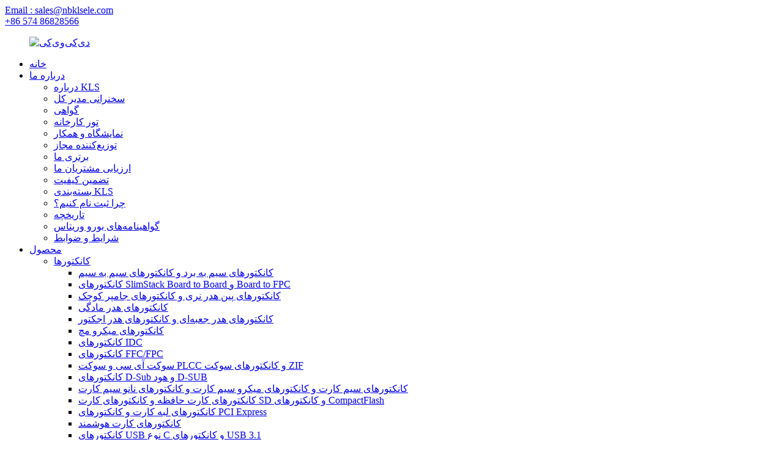

--- FILE ---
content_type: text/html
request_url: http://fa.nbklsele.com/color-code-sensors/
body_size: 24542
content:
<!DOCTYPE html> <html dir="ltr" lang="fa"> <head> <meta charset="UTF-8"/> <meta http-equiv="Content-Type" content="text/html; charset=UTF-8" /> <!-- Google tag (gtag.js) --> <script async src="https://www.googletagmanager.com/gtag/js?id=G-J3EE7Z1JNH"></script> <script>
  window.dataLayer = window.dataLayer || [];
  function gtag(){dataLayer.push(arguments);}
  gtag('js', new Date());

  gtag('config', 'G-J3EE7Z1JNH');
</script> <title>کارخانه سنسورهای رنگ | تولیدکنندگان و تامین‌کنندگان سنسورهای رنگ چین</title> <script src="https://cdn.globalso.com/lite-yt-embed.js"></script> <link href="https://cdn.globalso.com/lite-yt-embed.css" rel="stylesheet" onload="this.onload=null;this.rel='stylesheet'"> <meta name="viewport" content="width=device-width,initial-scale=1,minimum-scale=1,maximum-scale=1,user-scalable=no"> <link rel="apple-touch-icon-precomposed" href=""> <meta name="format-detection" content="telephone=no"> <meta name="apple-mobile-web-app-capable" content="yes"> <meta name="apple-mobile-web-app-status-bar-style" content="black"> <link href="//cdn.globalso.com/nbklsele/style326/global/style.css" rel="stylesheet" onload="this.onload=null;this.rel='stylesheet'"> <link href="//cdn.globalso.com/nbklsele/style326/public/public.css" rel="stylesheet" onload="this.onload=null;this.rel='stylesheet'">  <link rel="shortcut icon" href="https://cdn.globalso.com/nbklsele/ico.png" />  <meta name="description" content="تولیدکنندگان، کارخانه‌ها، تأمین‌کنندگان حسگرهای رنگ از چین، آیا هنوز به دنبال محصولی با کیفیت هستید که با تصویر خوب شرکت شما مطابقت داشته باشد و در عین حال دامنه محصولات شما را گسترش دهد؟ محصولات با کیفیت ما را امتحان کنید. انتخاب شما هوشمندانه خواهد بود!" /> <link href="//cdn.globalso.com/hide_search.css" rel="stylesheet"/><link href="//www.nbklsele.com/style/fa.html.css" rel="stylesheet"/><link rel="alternate" hreflang="fa" href="//fa.nbklsele.com/" /><link rel="canonical" hreflang="fa" href="//fa.nbklsele.com/" /></head> <body> <div class="container">     <div class="container">     <!-- web_head start -->     <header class="web_head index_web_head">        <div class="head_top">         <div class="flex_row layout">           <div class="head_mail"><a href="mailto:sales@nbklsele.com">Email : sales@nbklsele.com</a></div>           <div class="flex_row">             <div id="btn-search" class="btn--search"></div>             <div class="head_phone"><a href="tel:+86 574 86828566">‎+86 574 86828566‎</a></div>           </div>         </div>       </div>        <div class="head_layout layout">          <figure class="logo"><a href="/">			<img src="https://cdn.globalso.com/nbklsele/dqwq.jpg" alt="دی‌کی‌وی‌کی"> 				</a></figure>          <nav class="nav_wrap">           <ul class="head_nav">             <li><a href="/">خانه</a></li> <li><a href="/about-us/">درباره ما</a> <ul class="sub-menu"> 	<li><a href="/about-kls/">درباره KLS</a></li> 	<li><a href="/general-manager-speech/">سخنرانی مدیر کل</a></li> 	<li><a href="/certificate/">گواهی</a></li> 	<li><a href="/factory-tour/">تور کارخانه</a></li> 	<li><a href="/exhibition-partner/">نمایشگاه و همکار</a></li> 	<li><a href="/authorized-distributor/">توزیع‌کننده مجاز</a></li> 	<li><a href="/our-superiority/">برتری ما</a></li> 	<li><a href="/our-customer-evaluation/">ارزیابی مشتریان ما</a></li> 	<li><a href="/quality-guarantee/">تضمین کیفیت</a></li> 	<li><a href="/kls-packaging/">بسته‌بندی KLS</a></li> 	<li><a href="/why-register/">چرا ثبت نام کنیم؟</a></li> 	<li><a href="/history/">تاریخچه</a></li> 	<li><a href="/bureau-veritas-certificates/">گواهینامه‌های بورو وریتاس</a></li> 	<li><a href="/terms-conditions/">شرایط و ضوابط</a></li> </ul> </li> <li class="current-menu-ancestor"><a href="/product/">محصول</a> <ul class="sub-menu"> 	<li><a href="/connectors-product/">کانکتورها</a> 	<ul class="sub-menu"> 		<li><a href="/wire-to-board-connectors-wire-to-wire-connectors/">کانکتورهای سیم به برد و کانکتورهای سیم به سیم</a></li> 		<li><a href="/slimstack-board-to-board-board-to-fpc-connectors/">کانکتورهای SlimStack Board to Board و Board to FPC</a></li> 		<li><a href="/male-pin-header-connetors-mini-jumper-connectors/">کانکتورهای پین هدر نری و کانکتورهای جامپر کوچک</a></li> 		<li><a href="/female-header-connectors/">کانکتورهای هدر مادگی</a></li> 		<li><a href="/box-header-connectors-ejector-header-connectors/">کانکتورهای هدر جعبه‌ای و کانکتورهای هدر اجکتور</a></li> 		<li><a href="/micro-match-connectors-connectors-product/">کانکتورهای میکرو مچ</a></li> 		<li><a href="/idc-connectors/">کانکتورهای IDC</a></li> 		<li><a href="/ffcfpc-connectors/">کانکتورهای FFC/FPC</a></li> 		<li><a href="/ic-socket-plcc-socket-zif-socket-connectors/">سوکت آی سی و سوکت PLCC و کانکتورهای سوکت ZIF</a></li> 		<li><a href="/d-sub-connectors-d-sub-hood/">کانکتورهای D-Sub و هود D-SUB</a></li> 		<li><a href="/sim-card-connectors-micro-sim-card-connectors-nano-sim-card-connectors/">کانکتورهای سیم کارت و کانکتورهای میکرو سیم کارت و کانکتورهای نانو سیم کارت</a></li> 		<li><a href="/memory-card-connectors-sd-card-connectors-compactflash-connectors/">کانکتورهای کارت حافظه و کانکتورهای کارت SD و کانکتورهای CompactFlash</a></li> 		<li><a href="/card-edge-connectors-pci-express-connectors/">کانکتورهای لبه کارت و کانکتورهای PCI Express</a></li> 		<li><a href="/smart-card-connectors/">کانکتورهای کارت هوشمند</a></li> 		<li><a href="/usb-type-c-connectors-usb-3-1-connectors/">کانکتورهای USB نوع C و کانکتورهای USB 3.1</a></li> 		<li><a href="/usb-3-0-connectors-connectors-product/">کانکتورهای USB 3.0</a></li> 		<li><a href="/usb-2-0-connectors-connectors-product/">کانکتورهای USB 2.0</a></li> 		<li><a href="/mini-usb-connectors-ieee-1394-connectors/">کانکتورهای مینی USB و کانکتورهای IEEE 1394</a></li> 		<li><a href="/micro-usb-connectors/">کانکتورهای میکرو USB</a></li> 		<li><a href="/sata-connectors/">کانکتورهای ساتا</a></li> 		<li><a href="/dvi-connectors-hdmi-connectors/">کانکتورهای DVI و کانکتورهای HDMI</a></li> 		<li><a href="/ac-power-socket-connectors-ac-power-plug-connectors/">رابط‌های پریز برق AC و رابط‌های دوشاخه برق AC</a></li> 		<li><a href="/pogo-pin-connectors-connectors-product/">کانکتورهای پین پوگو</a></li> 		<li><a href="/scsi-connectors-centronic-connectors/">کانکتورهای SCSI و کانکتورهای Centronic</a></li> 		<li><a href="/high-current-d-sub-connectors-connectors-product/">کانکتورهای D-SUB جریان بالا</a></li> 		<li><a href="/din41612-connectors/">کانکتورهای DIN41612</a></li> 		<li><a href="/future-bus-connectors-hard-metric-connectors/">کانکتورهای باس آینده و کانکتورهای متریک سخت</a></li> 	</ul> </li> 	<li><a href="/rf-coaxial-connectors/">کانکتورهای کواکسیال RF</a> 	<ul class="sub-menu"> 		<li><a href="/sma-connectors/">کانکتورهای SMA</a></li> 		<li><a href="/smb-connectors/">کانکتورهای SMB</a></li> 		<li><a href="/mcx-connectors/">کانکتورهای MCX</a></li> 		<li><a href="/mmcx-connectors/">کانکتورهای MMCX</a></li> 		<li><a href="/u-fl-connectors-umcc-connectors-i-pex-connectors/">کانکتورهای U.FL و کانکتورهای UMCC و کانکتورهای I-PEX</a></li> 		<li><a href="/fakra-connectors/">کانکتورهای فاکرا</a></li> 		<li><a href="/f-connectors-rf-coaxial-connectors/">کانکتورهای F</a></li> 		<li><a href="/bnc-connectors/">کانکتورهای BNC</a></li> 		<li><a href="/tnc-connectors/">کانکتورهای TNC</a></li> 		<li><a href="/n-connectors-rf-coaxial-connectors/">کانکتورهای N</a></li> 		<li><a href="/1-02-3-connectors/">کانکتورهای ۱.۰/۲.۳</a></li> 		<li><a href="/1-65-6-connectors/">کانکتورهای ۱.۶/۵.۶</a></li> 		<li><a href="/716-l29-din-connectors/">کانکتورهای DIN 7/16 (L29)</a></li> 		<li><a href="/mini-uhf-connectors/">کانکتورهای مینی UHF</a></li> 		<li><a href="/uhf-connectors/">کانکتورهای UHF</a></li> 		<li><a href="/fme-connectors/">کانکتورهای FME</a></li> 		<li><a href="/d-sub-coaxial-connectors-rf-rf-coaxial-connectors/">کانکتورهای کواکسیال D-SUB (RF)</a></li> 	</ul> </li> 	<li><a href="/antennas/">آنتن‌ها</a> 	<ul class="sub-menu"> 		<li><a href="/gps-glonass-compass-antennas/">آنتن‌های GPS و Glonass و قطب‌نما</a></li> 		<li><a href="/gsm-cdma-3g-lte-antennas/">آنتن‌های GSM و CDMA و 3G و LTE</a></li> 		<li><a href="/wifi-wlan-antennas/">آنتن‌های وای‌فای و شبکه بی‌سیم (WIFI & WLAN)</a></li> 		<li><a href="/433-868-915-mhz-antennas/">آنتن‌های ۴۳۳ و ۸۶۸ و ۹۱۵ مگاهرتز</a></li> 		<li><a href="/combination-antennas/">آنتن‌های ترکیبی</a></li> 		<li><a href="/dielectric-antennas/">آنتن‌های دی‌الکتریک</a></li> 		<li><a href="/rf-cable-assemblies/">مجموعه‌های کابل RF</a></li> 		<li><a href="/4g-antennas-antennas/">آنتن‌های 4G</a></li> 	</ul> </li> 	<li><a href="/lighting-accessories/">لوازم جانبی روشنایی</a> 	<ul class="sub-menu"> 		<li><a href="/led-lighting-connectors/">کانکتورهای روشنایی LED</a></li> 		<li><a href="/terminal-blocks-for-building-wire/">بلوک‌های ترمینال برای سیم‌های ساختمانی</a></li> 		<li><a href="/wire-splice-connectors/">اتصالات اتصال سیم</a></li> 		<li><a href="/waterproof-junction-box/">جعبه تقسیم ضد آب</a></li> 		<li><a href="/waterproof-breathable-valve-lighting-connectors/">دریچه تنفس پذیر ضد آب</a></li> 		<li><a href="/led-lighting-waterproof-connectors-cables/">کانکتورها و کابل‌های ضد آب روشنایی LED</a></li> 		<li><a href="/pluggable-lighting-connectors/">کانکتورهای روشنایی قابل اتصال</a></li> 		<li><a href="/fuse-lighting-terminal-blocks/">بلوک‌های ترمینال روشنایی فیوز</a></li> 		<li><a href="/lamp-switch-connectors/">کانکتورهای سوئیچ لامپ</a></li> 		<li><a href="/lamp-holders/">پایه‌های لامپ</a></li> 	</ul> </li> 	<li><a href="/circular-connectors/">اتصالات دایره‌ای</a> 	<ul class="sub-menu"> 		<li><a href="/circular-power-connectors/">کانکتورهای برق دایره‌ای</a></li> 		<li><a href="/ip68-waterproof-circular-connectors-circular-connectors/">کانکتورهای دایره‌ای ضد آب IP68</a></li> 		<li><a href="/m8-waterproof-circular-connectors-ip67/">کانکتورهای دایره‌ای ضد آب M8 با استاندارد IP67</a></li> 		<li><a href="/m12-waterproof-connectors-ip67/">اتصالات ضد آب M12 IP67</a></li> 		<li><a href="/plastic-circular-connectors/">اتصالات دایره‌ای پلاستیکی</a></li> 		<li><a href="/metal-circular-connectors/">اتصالات دایره‌ای فلزی</a></li> 		<li><a href="/m20-waterproof-connectors/">کانکتورهای ضد آب M20</a></li> 	</ul> </li> 	<li><a href="/audio-video-connectors/">کانکتورهای صوتی و تصویری</a> 	<ul class="sub-menu"> 		<li><a href="/audio-fiber-optical-jack/">جک فیبر نوری صوتی</a></li> 		<li><a href="/large-current-dc-power-jack-connectors/">کانکتورهای جک برق DC با جریان بالا</a></li> 		<li><a href="/smt-dc-power-jack-connectors/">کانکتورهای جک برق DC SMT</a></li> 		<li><a href="/dip-dc-power-jack-connectors/">کانکتورهای جک برق DC غوطه‌ور</a></li> 		<li><a href="/din-power-connectors/">کانکتورهای برق DIN</a></li> 		<li><a href="/dc-power-plug-connectors/">کانکتورهای دوشاخه برق DC</a></li> 		<li><a href="/2-5mm-phone-jack-connectors/">کانکتورهای جک تلفن ۲.۵ میلی‌متری</a></li> 		<li><a href="/3-5mm-phone-jack-connectors/">کانکتورهای جک ۳.۵ میلی‌متری تلفن</a></li> 		<li><a href="/6-3mm-phone-jack-connectors/">کانکتورهای جک تلفن ۶.۳ میلی‌متری</a></li> 		<li><a href="/2-5mm3-5mm6-3mm-phone-plug-connectors/">کانکتورهای دوشاخه تلفن 2.5 میلی‌متری/3.5 میلی‌متری/6.3 میلی‌متری</a></li> 		<li><a href="/mini-din-connectors-din-connectors/">کانکتورهای مینی دین و کانکتورهای دین</a></li> 		<li><a href="/rca-jack-connectors/">کانکتورهای جک RCA</a></li> 		<li><a href="/rca-plug-connectors/">کانکتورهای RCA</a></li> 		<li><a href="/xlr-connectors/">کانکتورهای XLR</a></li> 		<li><a href="/banana-plug-connectors-banana-jack-connectors/">کانکتورهای فیش موزی و کانکتورهای جک موزی</a></li> 		<li><a href="/binding-post-connectors/">اتصالات پست اتصال</a></li> 		<li><a href="/speakon-cable-connectors/">کانکتورهای کابل SpeakON</a></li> 		<li><a href="/loudspeaker-terminals-audio-video-connectors/">پایانه‌های بلندگو</a></li> 		<li><a href="/audio-video-adaptor-connectors/">کانکتورهای آداپتور صوتی و تصویری</a></li> 	</ul> </li> 	<li><a href="/terminal-blocks/">بلوک‌های ترمینال</a> 	<ul class="sub-menu"> 		<li><a href="/through-hole-reflow-terminal-blocks/">بلوک‌های ترمینال فرونشینی از طریق سوراخ</a></li> 		<li><a href="/rising-clamp-pcb-terminal-blocks/">بلوک‌های ترمینال PCB گیره بالابر</a></li> 		<li><a href="/wire-protector-pcb-terminal-blocks/">بلوک‌های ترمینال PCB محافظ سیم</a></li> 		<li><a href="/screwless-terminal-blocks-spring-terminal-blocks/">بلوک‌های ترمینال بدون پیچ و بلوک‌های ترمینال فنری</a></li> 		<li><a href="/pluggable-terminal-blocks-terminal-blocks/">بلوک‌های ترمینال قابل اتصال</a></li> 		<li><a href="/header-for-pluggable-terminal-blocks/">هدر برای بلوک‌های ترمینال قابل اتصال</a></li> 		<li><a href="/barrier-terminal-blocks/">بلوک‌های ترمینال مانع</a></li> 		<li><a href="/feed-through-terminal-blocks/">از طریق بلوک های ترمینال تغذیه کنید</a></li> 		<li><a href="/miniature-rail-mounted-terminal-blocks-terminal-blocks/">بلوک‌های ترمینال مینیاتوری ریلی</a></li> 		<li><a href="/mcs-connectors/">کانکتورهای MCS</a></li> 		<li><a href="/ceramic-terminal-blocks-terminal-blocks/">بلوک‌های ترمینال سرامیکی</a></li> 		<li><a href="/din-rail-terminal-blocks-terminal-blocks/">بلوک‌های ترمینال ریلی دین</a></li> 		<li><a href="/insulated-terminals/">ترمینال‌های عایق‌بندی شده</a></li> 		<li><a href="/non-insulated-terminals/">پایانه‌های غیر عایق</a></li> 		<li><a href="/pcb-solder-terminals/">ترمینال‌های لحیم‌کاری PCB</a></li> 		<li><a href="/pcb-high-current-terminal/">ترمینال جریان بالا PCB</a></li> 	</ul> </li> 	<li><a href="/ethernet-connectors/">کانکتورهای اترنت</a> 	<ul class="sub-menu"> 		<li><a href="/modular-jacks/">جک‌های مدولار</a></li> 		<li><a href="/modular-jack-with-led-no-transformer/">جک ماژولار با LED (بدون ترانسفورماتور)</a></li> 		<li><a href="/modular-jack-with-transformer/">جک مدولار با ترانسفورماتور</a></li> 		<li><a href="/smt-modular-jacks-ethernet-connectors/">جک‌های مدولار SMT</a></li> 		<li><a href="/modular-plugs/">پریزهای ماژولار</a></li> 		<li><a href="/sfp-xfp-qsfp-connectors/">کانکتورهای SFP و XFP و QSFP</a></li> 		<li><a href="/ethernet-magnetic-transformers/">ترانسفورماتورهای مغناطیسی اترنت</a></li> 		<li><a href="/keystone-jacks/">جک‌های کیستون</a></li> 		<li><a href="/idc-wire-connectors/">کانکتورهای سیم IDC</a></li> 		<li><a href="/cat3-keystone-jacks-ethernet-connectors/">جک‌های کیستون CAT3</a></li> 		<li><a href="/adsl-modular-adapter-telephone-jack-adapter/">آداپتور ماژولار ADSL و آداپتور جک تلفن</a></li> 		<li><a href="/wired-telephone-jacks/">پریزهای تلفن سیمی</a></li> 		<li><a href="/lsa-plus-modules/">ماژول‌های LSA-PLUS</a></li> 		<li><a href="/krone-idc-block-pcb-plus/">بلوک Krone IDC PCB-Plus</a></li> 	</ul> </li> 	<li><a href="/waterproof-connectors-product/">اتصالات ضد آب</a> 	<ul class="sub-menu"> 		<li><a href="/waterproof-usb-connectors/">کانکتورهای USB ضد آب</a></li> 		<li><a href="/waterproof-ethernet-connectors/">کانکتورهای اترنت ضد آب</a></li> 		<li><a href="/waterproof-circular-usb-connectors/">کانکتورهای USB دایره‌ای ضد آب</a></li> 		<li><a href="/waterproof-d-sub-connectors/">کانکتورهای D-SUB ضد آب</a></li> 		<li><a href="/waterproof-loudspeaker-connectors/">کانکتورهای بلندگوی ضد آب</a></li> 	</ul> </li> 	<li><a href="/automotive-connectors/">اتصالات خودرو</a> 	<ul class="sub-menu"> 		<li><a href="/te-amp-automotive-connectors-automotive-connectors/">اتصالات خودرو TE AMP</a></li> 		<li><a href="/te-deutsch-automotive-connectors/">اتصالات خودرو TE Deutsch</a></li> 		<li><a href="/bosch-automotive-connectors-automotive-connectors/">اتصالات خودرو BOSCH</a></li> 		<li><a href="/aptiv-delphi-automotive-connectors/">اتصالات خودرو APTIV دلفی</a></li> 		<li><a href="/jae-automotive-connectors/">اتصالات خودرو JAE</a></li> 		<li><a href="/jst-automotive-connectors/">اتصالات خودرو JST</a></li> 		<li><a href="/obd-automotive-connectors/">اتصالات خودرو OBD</a></li> 		<li><a href="/oem-automotive-connectors/">اتصالات خودرو OEM</a></li> 	</ul> </li> 	<li><a href="/new-energy-vehicle-parts-accessories/">قطعات و لوازم جانبی خودروهای انرژی نو</a> 	<ul class="sub-menu"> 		<li><a href="/plastic-hv-connectors/">اتصالات پلاستیکی فشار قوی (HV)</a></li> 		<li><a href="/metal-hv-connectors/">اتصالات فلزی فشار قوی (HV)</a></li> 		<li><a href="/ess-hv-connectors/">کانکتورهای ESS HV</a></li> 		<li><a href="/hv-junction-box/">جعبه تقسیم HV</a></li> 		<li><a href="/manual-service-disconnect-msd/">قطع سرویس دستی (MSD)</a></li> 		<li><a href="/ev-power-distribution-unit-pdu/">واحد توزیع برق خودروهای برقی (PDU)</a></li> 		<li><a href="/ev-dcdc-converter/">مبدل DC/DC خودروهای برقی</a></li> 		<li><a href="/ev-on-board-charger/">شارژر EV On Board</a></li> 		<li><a href="/ev-on-board-charger-dcdc-converter/">شارژر روی برد خودروهای برقی + مبدل DC/DC</a></li> 		<li><a href="/ev-charging-connectors/">کانکتورهای شارژ خودروهای برقی</a></li> 		<li><a href="/hvdc-relays/">رله‌های HVDC</a></li> 	</ul> </li> 	<li><a href="/battery-connectors/">اتصالات باتری</a> 	<ul class="sub-menu"> 		<li><a href="/battery-power-connectors/">کانکتورهای تغذیه باتری</a></li> 		<li><a href="/power-pole-connectors/">اتصالات تیر برق</a></li> 		<li><a href="/euro-forklift-battery-connectors/">کانکتورهای باتری یورو فورک لیفت</a></li> 		<li><a href="/lithium-battery-connector/">رابط باتری لیتیومی</a></li> 		<li><a href="/battery-bolts-connectors/">پیچ و مهره باتری</a></li> 		<li><a href="/coin-cell-holders-battery-connectors/">دارندگان باتری سکه‌ای</a></li> 		<li><a href="/18650-battery-holders/">نگهدارنده‌های باتری ۱۸۶۵۰</a></li> 		<li><a href="/aa-battery-holders-um-3-battery-holders/">جا باتری قلمی و جا باتری UM-3</a></li> 		<li><a href="/aaa-battery-holders-um-4-battery-holders/">نگهدارنده‌های باتری AAA و نگهدارنده‌های باتری UM-4</a></li> 		<li><a href="/9v-battery-connectors/">کانکتورهای باتری ۹ ولتی</a></li> 		<li><a href="/laptop-battery-connectors/">اتصالات باتری لپ‌تاپ</a></li> 		<li><a href="/multi-beam-power-connectors/">کانکتورهای برق چند پرتویی</a></li> 	</ul> </li> 	<li><a href="/sound-sources/">زنگ اخبار و میکروفون و بلندگو</a> 	<ul class="sub-menu"> 		<li><a href="/smd-piezo-buzzers/">زنگ‌های پیزو SMD</a></li> 		<li><a href="/smd-magnetic-buzzers/">زنگ‌های مغناطیسی SMD</a></li> 		<li><a href="/internal-driven-piezo-buzzers/">زنگ‌های پیزوالکتریک با محرک داخلی</a></li> 		<li><a href="/externally-driven-piezo-buzzers/">زنگ‌های پیزوالکتریک با محرک خارجی</a></li> 		<li><a href="/internal-driven-magnetic-buzzers/">زنگ‌های مغناطیسی با محرک داخلی</a></li> 		<li><a href="/externally-driven-magnetic-buzzers/">زنگ‌های مغناطیسی با محرک خارجی</a></li> 		<li><a href="/mechanical-buzzers/">زنگ‌های مکانیکی</a></li> 		<li><a href="/miniature-speakers/">بلندگوهای مینیاتوری</a></li> 		<li><a href="/multimedia-speakers/">بلندگوهای چندرسانه‌ای</a></li> 		<li><a href="/microphones/">میکروفون‌ها</a></li> 		<li><a href="/piezo-diaphragms/">دیافراگم‌های پیزو</a></li> 		<li><a href="/mems-micphones/">میکروفون‌های MEMS</a></li> 		<li><a href="/dynamic-micphones/">میکروفون‌های دینامیک</a></li> 	</ul> </li> 	<li><a href="/switches-product/">سوئیچ‌ها</a> 	<ul class="sub-menu"> 		<li><a href="/rocker-switches/">سوئیچ‌های راکر</a></li> 		<li><a href="/snap-action-switches/">سوئیچ‌های اکشن ضربه‌ای</a></li> 		<li><a href="/tactile-switches/">کلیدهای لمسی</a></li> 		<li><a href="/waterproof-tactile-switches/">کلیدهای لمسی ضد آب</a></li> 		<li><a href="/dip-switches-sip-switches/">سوئیچ‌های DIP و سوئیچ‌های SIP</a></li> 		<li><a href="/toggle-switches/">سوئیچ‌های ضامن</a></li> 		<li><a href="/push-switches/">کلیدهای فشاری</a></li> 		<li><a href="/pushbutton-switches/">سوئیچ‌های فشاری</a></li> 		<li><a href="/led-pushbutton-switches/">کلیدهای فشاری LED</a></li> 		<li><a href="/slide-switches/">کلیدهای کشویی</a></li> 		<li><a href="/telephone-hook-switches/">سوئیچ‌های قلاب تلفن</a></li> 		<li><a href="/coded-rotary-switches-rotary-switches/">کلیدهای چرخشی کددار و کلیدهای چرخشی</a></li> 		<li><a href="/multi-directional-switches/">سوئیچ‌های چند جهته</a></li> 	</ul> </li> 	<li><a href="/wiring-accessories/">لوازم جانبی سیم کشی</a> 	<ul class="sub-menu"> 		<li><a href="/pcb-spacer-supports/">پایه‌های فاصله‌دهنده PCB</a></li> 		<li><a href="/cable-clamp-wire-clip-wire-saddle/">گیره کابل و گیره سیم و زین سیم</a></li> 		<li><a href="/cable-ties/">بست کابلی</a></li> 		<li><a href="/cable-glands/">غدد کابل</a></li> 		<li><a href="/cable-clips/">گیره‌های کابل</a></li> 		<li><a href="/wiring-ducts/">مجاری سیم‌کشی</a></li> 		<li><a href="/nylon-screws-nut-bushing/">بوش مهره پیچ نایلونی</a></li> 		<li><a href="/snap-rivets/">پرچ‌های ضربه‌ای</a></li> 		<li><a href="/bushings/">بوشینگ ها</a></li> 		<li><a href="/rubber-foots/">پایه‌های لاستیکی</a></li> 		<li><a href="/electronic-components-protection/">محافظت از قطعات الکترونیکی</a></li> 		<li><a href="/cable-markers/">نشانگرهای کابل</a></li> 	</ul> </li> 	<li><a href="/cable-assemblies/">مجامع کابل</a> 	<ul class="sub-menu"> 		<li><a href="/ffcfpc-cables/">کابل‌های FFC/FPC</a></li> 		<li><a href="/flat-cables-cable-assemblies/">کابل‌های تخت</a></li> 		<li><a href="/rainbow-ribbon-cables/">کابل‌های روبانی رنگین‌کمانی</a></li> 		<li><a href="/idc-cable-assemblies-cable-assemblies/">مجموعه‌های کابل IDC</a></li> 		<li><a href="/usb-cables/">کابل‌های یو‌اس‌بی</a></li> 		<li><a href="/power-cords/">سیم‌های برق</a></li> 		<li><a href="/wire-harness/">مهار سیم</a></li> 		<li><a href="/lan-cables-fibre-optic-patch-cables/">کابل‌های LAN و پچ کوردهای فیبر نوری</a></li> 		<li><a href="/phone-cords-cable-assemblies/">سیم‌های تلفن</a></li> 		<li><a href="/sata-cables/">کابل‌های ساتا</a></li> 		<li><a href="/d-sub-cables-vga-cables/">کابل‌های D-SUB و VGA</a></li> 		<li><a href="/scsi-cables/">کابل‌های SCSI</a></li> 		<li><a href="/audio-video-adaptor-cables/">کابل‌های آداپتور صوتی و تصویری</a></li> 		<li><a href="/xlr-audio-cables/">کابل‌های صوتی XLR</a></li> 		<li><a href="/rca-audio-cables/">کابل‌های صوتی RCA</a></li> 		<li><a href="/mono-stereo-audio-cables/">کابل‌های صوتی مونو و استریو</a></li> 		<li><a href="/hdmi-cables-dvi-cables/">کابل‌های HDMI و کابل‌های DVI</a></li> 		<li><a href="/dc-cables/">کابل‌های جریان مستقیم</a></li> 		<li><a href="/s-video-cables/">کابل‌های S-Video</a></li> 	</ul> </li> 	<li><a href="/energy-meter-accessories/">لوازم جانبی کنتور انرژی</a> 	<ul class="sub-menu"> 		<li><a href="/energy-meter-counters/">شمارنده‌های کنتور انرژی</a></li> 		<li><a href="/energy-meter-manganin-shunts/">شنت‌های منگناین کنتور انرژی</a></li> 		<li><a href="/energy-meter-current-transformers/">ترانسفورماتورهای جریان کنتور انرژی</a></li> 		<li><a href="/energy-meter-terminal-blocks/">بلوک‌های ترمینال کنتور انرژی</a></li> 		<li><a href="/energy-meter-casings-energy-meter-accessories/">محفظه‌های کنتور انرژی</a></li> 		<li><a href="/din-rail-energy-meters-energy-meter-accessories/">کنتورهای انرژی DIN-rail</a></li> 		<li><a href="/gas-meters/">کنتورهای گاز</a></li> 		<li><a href="/oem-russia-energy-meter-energy-meter-accessories/">کنتور انرژی OEM روسیه</a></li> 	</ul> </li> 	<li><a href="/optoelectronics/">الکترونیک نوری</a> 	<ul class="sub-menu"> 		<li><a href="/smd-leds/">ال‌ای‌دی‌های SMD</a></li> 		<li><a href="/character-lcd-module/">ماژول LCD کاراکتری</a></li> 		<li><a href="/graphic-lcd-module/">ماژول LCD گرافیکی</a></li> 		<li><a href="/led-dot-matrix-display-optoelectronics/">نمایشگر ماتریس نقطه‌ای LED</a></li> 		<li><a href="/single-led-numeric-display/">نمایشگر عددی تک LED</a></li> 		<li><a href="/double-led-numeric-display-optoelectronics/">نمایشگر عددی دوگانه LED</a></li> 		<li><a href="/three-led-numeric-display/">سه نمایشگر عددی LED</a></li> 		<li><a href="/four-led-numeric-display-optoelectronics/">چهار نمایشگر عددی LED</a></li> 		<li><a href="/led-digit-alphanumeric-display-optoelectronics/">نمایشگر الفبایی-عددی LED</a></li> 		<li><a href="/leds-optoelectronics/">ال‌ای‌دی‌ها</a></li> 		<li><a href="/led-indicator-lights/">چراغ‌های نشانگر LED</a></li> 		<li><a href="/led-spacer-support/">پایه اسپیسر LED</a></li> 	</ul> </li> 	<li><a href="/discrete-semiconductors/">نیمه‌هادی‌های گسسته</a> 	<ul class="sub-menu"> 		<li><a href="/bridge-rectifiers/">یکسوکننده‌های پل</a></li> 		<li><a href="/standard-recovery-rectifier-diodes/">دیودهای یکسوکننده بازیابی استاندارد</a></li> 		<li><a href="/high-efficient-rectifier-diodes/">دیودهای یکسوکننده با راندمان بالا</a></li> 		<li><a href="/fast-recovery-rectifier-diodes/">دیودهای یکسوکننده بازیابی سریع</a></li> 		<li><a href="/super-fast-recovery-rectifier-diodes/">دیودهای یکسوکننده بازیابی فوق سریع</a></li> 		<li><a href="/schottky-barrier-rectifiers/">یکسوکننده‌های مانع شاتکی</a></li> 		<li><a href="/transient-voltage-suppressors-diodes-tvs-diodes/">دیودهای سرکوبگر ولتاژ گذرا (دیودهای TVS)</a></li> 		<li><a href="/zener-diodes/">دیودهای زنر</a></li> 		<li><a href="/small-signal-diodes-switching-diodes/">دیودهای سیگنال کوچک و دیودهای سوئیچینگ</a></li> 		<li><a href="/silicon-bidirectional-diacs-discrete-semiconductors/">دیاک‌های دو جهته سیلیکونی</a></li> 		<li><a href="/high-voltage-diodes/">دیودهای ولتاژ بالا</a></li> 	</ul> </li> 	<li><a href="/circuit-protection-components/">قطعات حفاظت مدار</a> 	<ul class="sub-menu"> 		<li><a href="/smd-fuses/">فیوزهای SMD</a></li> 		<li><a href="/smd-ptc-resettable-fuses-circuit-protection-components/">فیوزهای قابل تنظیم مجدد SMD PTC</a></li> 		<li><a href="/dip-ptc-resettable-fuses-circuit-protection-components/">فیوزهای قابل تنظیم مجدد DIP PTC</a></li> 		<li><a href="/push-button-reset-circuit-breakers/">قطع کننده‌های مدار ریست با دکمه فشاری</a></li> 		<li><a href="/3-6x10mm-fuses/">فیوزهای 3.6x10 میلی‌متری</a></li> 		<li><a href="/4x15mm-fuses/">فیوزهای 4x15 میلی‌متری</a></li> 		<li><a href="/5-2x20mm-fuses/">فیوزهای 5.2x20 میلی‌متری</a></li> 		<li><a href="/6-3x25mm-fuses-6-3x30mm-fuses-6-3x32mm-fuses/">فیوزهای 6.3x25 میلی‌متری و فیوزهای 6.3x30 میلی‌متری و فیوزهای 6.3x32 میلی‌متری فیوزهای 6.3x25 میلی‌متری و فیوزهای 6.3x30 میلی‌متری و فیوزهای 6.3x32 میلی‌متری</a></li> 		<li><a href="/fuse-holders-fuse-clips/">پایه فیوز و گیره فیوز</a></li> 		<li><a href="/panel-fuse-holders/">نگهدارنده فیوز پنلی</a></li> 		<li><a href="/gas-discharge-tube-arresters/">برقگیرهای لوله تخلیه گاز</a></li> 		<li><a href="/thermal-fuses/">فیوزهای حرارتی</a></li> 		<li><a href="/automotive-passenger-car-fuse/">فیوز خودرو سواری</a></li> 		<li><a href="/blade-fuse-holder/">نگهدارنده فیوز تیغه‌ای</a></li> 	</ul> </li> 	<li><a href="/potentiometers/">پتانسیومترها</a> 	<ul class="sub-menu"> 		<li><a href="/cermet-potentiometers/">پتانسیومترهای سرمت</a></li> 		<li><a href="/trimmer-potentiometers-potentiometers/">پتانسیومترهای تریمر</a></li> 		<li><a href="/wire-wound-potentiometers-potentiometers/">پتانسیومترهای سیم پیچی شده</a></li> 		<li><a href="/potentiometer-knobs/">دکمه‌های پتانسیومتر</a></li> 		<li><a href="/dimmer-potentiometers/">پتانسیومترهای دیمر</a></li> 		<li><a href="/rotary-potentiometers-potentiometers/">پتانسیومترهای چرخشی</a></li> 	</ul> </li> 	<li><a href="/resistors-product/">مقاومت‌ها</a> 	<ul class="sub-menu"> 		<li><a href="/power-resistors/">مقاومت‌های توان</a></li> 		<li><a href="/ptc-thermistors-resistors/">مقاومت‌های ترمیستور PTC</a></li> 		<li><a href="/varistor-resistors/">مقاومت‌های وریستور</a></li> 		<li><a href="/network-resistors/">مقاومت‌های شبکه</a></li> 		<li><a href="/smd-resistors/">مقاومت‌های SMD</a></li> 		<li><a href="/film-fixed-resistors/">مقاومت‌های ثابت لایه‌ای</a></li> 		<li><a href="/precision-metal-film-fixed-resistors/">مقاومت‌های ثابت فیلم فلزی دقیق</a></li> 		<li><a href="/metal-oxide-film-fixed-resistors-resistors-product/">مقاومت‌های ثابت فیلم اکسید فلزی</a></li> 		<li><a href="/cement-fixed-resistors/">مقاومت‌های ثابت سیمانی</a></li> 		<li><a href="/photosensitive-resistors/">مقاومت‌های حساس به نور</a></li> 		<li><a href="/ntc-thermistors-resistors/">مقاومت‌های ترمیستور NTC</a></li> 	</ul> </li> 	<li><a href="/inductors/">سلف‌ها</a> 	<ul class="sub-menu"> 		<li><a href="/axial-conformal-coated-inductors/">سلف‌های پوشش داده شده با ساختار محوری</a></li> 		<li><a href="/dip-power-choke-inductors/">سلف‌های چوک قدرت غوطه‌ور</a></li> 		<li><a href="/smd-power-inductors/">سلف‌های برق SMD</a></li> 		<li><a href="/high-current-choke-inductors/">سلف‌های چوک جریان بالا</a></li> 		<li><a href="/toroidal-power-chokes/">چوک‌های قدرت حلقوی</a></li> 		<li><a href="/adjustable-inductors/">سلف‌های قابل تنظیم</a></li> 		<li><a href="/common-mode-chokes/">چوک‌های حالت مشترک</a></li> 		<li><a href="/smd-multilayer-beads/">مهره‌های چندلایه SMD</a></li> 		<li><a href="/smd-multilayer-inductors/">سلف‌های چند لایه SMD</a></li> 		<li><a href="/smd-chip-inductorplastic-molded/">سلف تراشه SMD (قالب پلاستیکی)</a></li> 		<li><a href="/high-frequency-transformers/">ترانسفورماتورهای فرکانس بالا</a></li> 		<li><a href="/nanocrystalline-magnetic-cores/">هسته‌های مغناطیسی نانوبلوری</a></li> 	</ul> </li> 	<li><a href="/capacitors-product/">خازن‌ها</a> 	<ul class="sub-menu"> 		<li><a href="/lelon-capacitors/">خازن‌های LELON</a></li> 		<li><a href="/aluminum-electrolytic-capacitors-capacitors-product/">خازن‌های الکترولیتی آلومینیومی</a></li> 		<li><a href="/film-capacitors/">خازن‌های فیلم</a></li> 		<li><a href="/ceramic-capacitors/">خازن‌های سرامیکی</a></li> 		<li><a href="/smd-multilayer-ceramic-capacitors/">خازن‌های سرامیکی چندلایه SMD</a></li> 	</ul> </li> 	<li><a href="/crystals-oscillators-resonators/">کریستال‌ها، نوسان‌سازها و تشدیدکننده‌ها</a> 	<ul class="sub-menu"> 		<li><a href="/32-768khz-crystal-units/">واحدهای کریستالی ۳۲.۷۶۸ کیلوهرتز</a></li> 		<li><a href="/crystal-resonators/">تشدیدگرهای کریستالی</a></li> 		<li><a href="/crystal-oscillators/">نوسان‌سازهای کریستالی</a></li> 		<li><a href="/quartz-crystal-filters/">فیلترهای کریستال کوارتز</a></li> 		<li><a href="/ceramic-resonators/">تشدیدگرهای سرامیکی</a></li> 		<li><a href="/ceramic-filters/">فیلترهای سرامیکی</a></li> 		<li><a href="/ceramic-discriminators/">تفکیک‌کننده‌های سرامیکی</a></li> 		<li><a href="/mems-crystals/">کریستال‌های MEMS</a></li> 	</ul> </li> 	<li><a href="/encoders/">انکودرها</a> 	<ul class="sub-menu"> 		<li><a href="/10mm-ec10-rotary-encoders/">انکودرهای چرخشی EC10 با قطر 10 میلی‌متر</a></li> 		<li><a href="/11mm-ec11-rotary-encoders/">انکودرهای چرخشی EC11 با قطر 11 میلی‌متر</a></li> 		<li><a href="/12mm-ec12-rotary-encoders/">انکودرهای چرخشی EC12 با قطر 12 میلی‌متر</a></li> 		<li><a href="/16mm-ec16-rotary-encoders/">انکودرهای چرخشی EC16 با قطر 16 میلی‌متر</a></li> 		<li><a href="/ring-encoders/">انکودرهای حلقه‌ای</a></li> 	</ul> </li> 	<li class="current-menu-ancestor current-menu-parent"><a href="/sensors/">سنسورها و فرستنده‌ها</a> 	<ul class="sub-menu"> 		<li><a href="/electrochemical-gas-sensors/">حسگرهای گاز الکتروشیمیایی</a></li> 		<li><a href="/pid-sensors/">سنسورهای PID</a></li> 		<li><a href="/semiconductor-gas-sensors/">حسگرهای گاز نیمه‌هادی</a></li> 		<li><a href="/infrared-gas-sensors/">حسگرهای گاز مادون قرمز</a></li> 		<li><a href="/catalytic-combustion-gas-sensors/">حسگرهای گاز احتراق کاتالیزوری</a></li> 		<li><a href="/mems-gas-sensors/">حسگرهای گاز MEMS</a></li> 		<li><a href="/pm2-5-dust-sensors/">حسگرهای گرد و غبار PM2.5</a></li> 		<li><a href="/thermopile-sensors/">سنسورهای ترموپیل</a></li> 		<li><a href="/water-quality-detection-sensors/">حسگرهای تشخیص کیفیت آب</a></li> 		<li><a href="/pyroelectric-infrared-sensors/">حسگرهای مادون قرمز پیروالکتریک</a></li> 		<li><a href="/float-level-sensors/">سنسورهای سطح شناور</a></li> 		<li><a href="/proximity-sensors/">حسگرهای مجاورتی</a></li> 		<li><a href="/proximity-switches/">سوئیچ‌های مجاورتی</a></li> 		<li><a href="/photoelectric-sensors/">سنسورهای فوتوالکتریک</a></li> 		<li><a href="/fiber-optic-sensors-and-fibers/">حسگرها و فیبرهای فیبر نوری</a></li> 		<li class="nav-current"><a href="/color-code-sensors/">حسگرهای رنگ</a></li> 		<li><a href="/light-curtain-sensors/">حسگرهای پرده نوری</a></li> 	</ul> </li> 	<li><a href="/enclosures-product/">محوطه‌ها</a> 	<ul class="sub-menu"> 		<li><a href="/waterproof-enclosure-with-metal-screws/">محفظه ضد آب با پیچ‌های فلزی</a></li> 		<li><a href="/waterproof-enclosures-with-plastic-screws/">محفظه‌های ضد آب با پیچ‌های پلاستیکی</a></li> 		<li><a href="/wall-mounting-enclosures/">محفظه‌های دیواری</a></li> 		<li><a href="/din-rail-enclosures-enclosures-product/">محفظه‌های ریلی DIN</a></li> 		<li><a href="/handheld-enclosures-enclosures-product/">محفظه‌های دستی</a></li> 		<li><a href="/plastic-junction-boxes/">جعبه‌های اتصال پلاستیکی</a></li> 		<li><a href="/plastic-cases/">موارد پلاستیکی</a></li> 		<li><a href="/digital-desktop-general-shells/">پوسته‌های عمومی دسکتاپ دیجیتال</a></li> 		<li><a href="/plc-industrial-control-boxes/">جعبه کنترل صنعتی PLC</a></li> 		<li><a href="/communication-network-boxes/">جعبه‌های شبکه ارتباطی</a></li> 		<li><a href="/desktop-instrument-shells/">پوسته‌های ابزار رومیزی</a></li> 		<li><a href="/door-reader-housing-enclosures-product/">محفظه‌ی بازکننده‌ی در</a></li> 		<li><a href="/monitor-shells/">پوسته‌های مانیتور</a></li> 		<li><a href="/drive-power-housing/">محفظه قدرت درایو</a></li> 		<li><a href="/push-button-boxes/">جعبه‌های دکمه‌ای</a></li> 		<li><a href="/remote-control-housing/">محفظه کنترل از راه دور</a></li> 		<li><a href="/aluminum-waterproof-enclosures-enclosures-product/">محفظه‌های آلومینیومی ضد آب</a></li> 		<li><a href="/plastic-waterproof-enclosures-3/">محفظه‌های پلاستیکی ضد آب ۳</a></li> 	</ul> </li> 	<li><a href="/relays-product/">رله‌ها</a> 	<ul class="sub-menu"> 		<li><a href="/signal-relays/">رله‌های سیگنال</a></li> 		<li><a href="/power-relays-relays-product/">رله‌های قدرت</a></li> 		<li><a href="/automotive-relays/">رله‌های خودرو</a></li> 		<li><a href="/solid-state-relay-relays-product/">رله حالت جامد</a></li> 		<li><a href="/hvdc-relays/">رله‌های HVDC</a></li> 		<li><a href="/high-power-metering-relays/">رله‌های اندازه‌گیری توان بالا</a></li> 		<li><a href="/high-freguency-relays/">رله‌های فرکانس بالا</a></li> 		<li><a href="/relay-socket/">سوکت رله</a></li> 		<li><a href="/digital-timers/">تایمرهای دیجیتال</a></li> 	</ul> </li> 	<li><a href="/fans-product/">طرفداران</a> 	<ul class="sub-menu"> 		<li><a href="/dc-fans/">طرفداران دی سی</a></li> 		<li><a href="/ac-fans/">طرفداران AC</a></li> 		<li><a href="/dc-blowers/">دمنده‌های جریان مستقیم</a></li> 		<li><a href="/led-fans/">فن‌های ال‌ای‌دی</a></li> 		<li><a href="/dc-cross-flow-fans/">فن‌های جریان متقاطع DC</a></li> 		<li><a href="/ac-cross-flow-fans/">فن‌های جریان متقاطع AC</a></li> 		<li><a href="/fan-accessories/">لوازم جانبی فن</a></li> 	</ul> </li> 	<li><a href="/motors-product/">موتورها</a> 	<ul class="sub-menu"> 		<li><a href="/dc-gear-motors-reduction-motors-product/">موتورهای دنده‌ای DC - کاهنده سرعت</a></li> 		<li><a href="/dc-brush-motors/">موتورهای براش DC</a></li> 		<li><a href="/dc-brushless-motors/">موتورهای بدون جاروبک دی سی</a></li> 		<li><a href="/dc-brushless-gear-motors-reduction-motors-product/">موتورهای دنده‌ای بدون جاروبک DC - کاهنده سرعت</a></li> 		<li><a href="/dc-pm-motors-motors-product/">موتورهای جریان مستقیم PM</a></li> 		<li><a href="/dc-stepper-motors-reduction/">موتورهای پله‌ای DC - کاهش</a></li> 		<li><a href="/hybrid-stepper-motors/">موتورهای پله‌ای هیبریدی</a></li> 		<li><a href="/linear-hybrid-stepper-motors-motors-product/">موتورهای پله‌ای هیبریدی خطی</a></li> 		<li><a href="/permanent-magnet-stepper-motors/">موتورهای پله‌ای آهنربای دائم</a></li> 	</ul> </li> 	<li><a href="/heat-sinks/">سینک‌های حرارتی</a> 	<ul class="sub-menu"> 		<li><a href="/channel-heat-sinks/">هیت سینک‌های کانالی</a></li> 		<li><a href="/plug-in-heat-sinks/">سینک‌های حرارتی را وصل کنید</a></li> 		<li><a href="/extruded-heat-sink-with-solder-pin/">هیت سینک اکسترود شده با پین لحیم کاری</a></li> 		<li><a href="/extruded-heat-sink-with-slide-on/">هیت سینک اکسترود شده با قابلیت نصب اسلاید</a></li> 		<li><a href="/smd-copper-style-heat-sinks/">هیت سینک‌های مسی SMD</a></li> 		<li><a href="/led-lighting-heat-sinks/">هیت سینک‌های روشنایی LED</a></li> 	</ul> </li> 	<li><a href="/tools-product/">ابزارها</a> 	<ul class="sub-menu"> 		<li><a href="/auto-cig-plugs/">شمع‌های سیگار خودکار</a></li> 		<li><a href="/heat-shrinkable-tubing/">لوله‌های جمع‌شونده حرارتی</a></li> 		<li><a href="/pvc-insulation-tapes/">نوارهای عایق پی وی سی</a></li> 		<li><a href="/security-camera-dc-power-connectors-adapters/">کانکتورها و آداپتورهای برق DC دوربین امنیتی</a></li> 		<li><a href="/solderless-breadboards/">بردبوردهای بدون لحیم</a></li> 		<li><a href="/solderless-jumper-wires-tools-product/">سیم‌های جامپر بدون لحیم</a></li> 		<li><a href="/solder-tools/">ابزارهای لحیم کاری</a></li> 		<li><a href="/alligator-clips-crocodile-clips/">گیره‌های تمساح و گیره‌های کروکودیل</a></li> 	</ul> </li> </ul> </li> <li><a href="/new-products/">محصولات جدید</a></li> <li><a href="/sample-room/">اتاق نمونه</a> <ul class="sub-menu"> 	<li><a href="/sample-room-1/">اتاق نمونه ۱</a></li> 	<li><a href="/sample-room-2/">اتاق نمونه ۲</a></li> 	<li><a href="/sample-room-3/">اتاق نمونه ۳</a></li> </ul> </li> <li><a href="/news/">اخبار</a> <ul class="sub-menu"> 	<li><a href="/news_catalog/company-news/">اخبار شرکت</a></li> 	<li><a href="/news_catalog/industry-news/">اخبار صنعت</a></li> </ul> </li> <li><a href="/production-line-video/">ویدئو</a> <ul class="sub-menu"> 	<li><a href="/production-line-video/">فیلم خط تولید</a></li> 	<li><a href="/product-animation-video/">ویدیوی انیمیشن محصول</a></li> 	<li><a href="/delivery-goods-video/">فیلم تحویل کالا</a></li> 	<li><a href="/products-test-video/">فیلم تست محصولات</a></li> </ul> </li> <li><a href="/contact-us/">تماس با ما</a></li>           </ul>         </nav>         <!--change-language-->         <div class="change-language ensemble">           <div class="change-language-title medium-title">             <div class="language-flag language-flag-en"><a title="English" href="javascript:;"> <b                   class="country-flag"></b> <span>English</span> </a> </div>           </div>           <div class="change-language-cont sub-content"></div>         </div>         <!--change-language-->        </div>     </header>     <!--// web_head end -->    <!-- sys_sub_head -->     <section class="sys_sub_head pro_nav">        <div class="head_bn_item"><img src="https://www.quanqiusou.cn//theme/demo/Demo-326-ifsc/style/img/file_17.png" alt="حسگرهای رنگ"></div>         </section>      <!-- page-layout start -->     <section class="web_main page_main pro_main">       <ul class="layout flex_row">         <!--<li><a href="https://www.nbklsele.com/product/">Product</a> <ul class="sub-menu"> 	<li><a href="https://www.nbklsele.com/connectors-product/">Connectors</a> 	<ul class="sub-menu"> 		<li><a href="https://www.nbklsele.com/wire-to-board-connectors-wire-to-wire-connectors/">Wire to board connectors &#038; Wire to wire connectors</a></li> 		<li><a href="https://www.nbklsele.com/slimstack-board-to-board-board-to-fpc-connectors/">SlimStack Board to board &#038; Board to FPC connectors</a></li> 		<li><a href="https://www.nbklsele.com/male-pin-header-connetors-mini-jumper-connectors/">Male pin header connetors &#038; Mini jumper connectors</a></li> 		<li><a href="https://www.nbklsele.com/female-header-connectors/">Female header connectors</a></li> 		<li><a href="https://www.nbklsele.com/box-header-connectors-ejector-header-connectors/">Box header connectors &#038; Ejector header connectors</a></li> 		<li><a href="https://www.nbklsele.com/micro-match-connectors-connectors-product/">Micro match connectors</a></li> 		<li><a href="https://www.nbklsele.com/idc-connectors/">IDC connectors</a></li> 		<li><a href="https://www.nbklsele.com/ffcfpc-connectors/">FFC/FPC connectors</a></li> 		<li><a href="https://www.nbklsele.com/ic-socket-plcc-socket-zif-socket-connectors/">IC socket &#038; PLCC socket &#038; ZIF socket connectors</a></li> 		<li><a href="https://www.nbklsele.com/d-sub-connectors-d-sub-hood/">D-Sub connectors &#038; D-SUB hood</a></li> 		<li><a href="https://www.nbklsele.com/sim-card-connectors-micro-sim-card-connectors-nano-sim-card-connectors/">SIM card connectors &#038; Micro SIM card connectors &#038; Nano SIM Card Connectors</a></li> 		<li><a href="https://www.nbklsele.com/memory-card-connectors-sd-card-connectors-compactflash-connectors/">Memory card connectors &#038; SD card connectors &#038; CompactFlash Connectors</a></li> 		<li><a href="https://www.nbklsele.com/card-edge-connectors-pci-express-connectors/">Card edge connectors &#038; PCI Express connectors</a></li> 		<li><a href="https://www.nbklsele.com/smart-card-connectors/">Smart card connectors</a></li> 		<li><a href="https://www.nbklsele.com/usb-type-c-connectors-usb-3-1-connectors/">USB type-C connectors &#038; USB 3.1 connectors</a></li> 		<li><a href="https://www.nbklsele.com/usb-3-0-connectors-connectors-product/">USB 3.0 connectors</a></li> 		<li><a href="https://www.nbklsele.com/usb-2-0-connectors-connectors-product/">USB 2.0 connectors</a></li> 		<li><a href="https://www.nbklsele.com/mini-usb-connectors-ieee-1394-connectors/">Mini USB connectors &#038; IEEE 1394 connectors</a></li> 		<li><a href="https://www.nbklsele.com/micro-usb-connectors/">Micro USB connectors</a></li> 		<li><a href="https://www.nbklsele.com/sata-connectors/">SATA connectors</a></li> 		<li><a href="https://www.nbklsele.com/dvi-connectors-hdmi-connectors/">DVI connectors &#038; HDMI connectors</a></li> 		<li><a href="https://www.nbklsele.com/ac-power-socket-connectors-ac-power-plug-connectors/">AC power socket connectors &#038; AC power plug connectors</a></li> 		<li><a href="https://www.nbklsele.com/pogo-pin-connectors-connectors-product/">Pogo pin connectors</a></li> 		<li><a href="https://www.nbklsele.com/scsi-connectors-centronic-connectors/">SCSI connectors &#038; Centronic connectors</a></li> 		<li><a href="https://www.nbklsele.com/high-current-d-sub-connectors-connectors-product/">High current D-SUB connectors</a></li> 		<li><a href="https://www.nbklsele.com/din41612-connectors/">DIN41612 connectors</a></li> 		<li><a href="https://www.nbklsele.com/future-bus-connectors-hard-metric-connectors/">Future bus connectors &#038; Hard metric connectors</a></li> 	</ul> </li> 	<li><a href="https://www.nbklsele.com/rf-coaxial-connectors/">RF Coaxial Connectors</a> 	<ul class="sub-menu"> 		<li><a href="https://www.nbklsele.com/sma-connectors/">SMA connectors</a></li> 		<li><a href="https://www.nbklsele.com/smb-connectors/">SMB connectors</a></li> 		<li><a href="https://www.nbklsele.com/mcx-connectors/">MCX connectors</a></li> 		<li><a href="https://www.nbklsele.com/mmcx-connectors/">MMCX connectors</a></li> 		<li><a href="https://www.nbklsele.com/u-fl-connectors-umcc-connectors-i-pex-connectors/">U.FL Connectors &#038; UMCC Connectors &#038; I-PEX connectors</a></li> 		<li><a href="https://www.nbklsele.com/fakra-connectors/">Fakra connectors</a></li> 		<li><a href="https://www.nbklsele.com/f-connectors-rf-coaxial-connectors/">F connectors</a></li> 		<li><a href="https://www.nbklsele.com/bnc-connectors/">BNC connectors</a></li> 		<li><a href="https://www.nbklsele.com/tnc-connectors/">TNC connectors</a></li> 		<li><a href="https://www.nbklsele.com/n-connectors-rf-coaxial-connectors/">N connectors</a></li> 		<li><a href="https://www.nbklsele.com/1-02-3-connectors/">1.0/2.3 Connectors</a></li> 		<li><a href="https://www.nbklsele.com/1-65-6-connectors/">1.6/5.6 Connectors</a></li> 		<li><a href="https://www.nbklsele.com/716-l29-din-connectors/">7/16 (L29) DIN connectors</a></li> 		<li><a href="https://www.nbklsele.com/mini-uhf-connectors/">Mini UHF connectors</a></li> 		<li><a href="https://www.nbklsele.com/uhf-connectors/">UHF connectors</a></li> 		<li><a href="https://www.nbklsele.com/fme-connectors/">FME connectors</a></li> 		<li><a href="https://www.nbklsele.com/d-sub-coaxial-connectors-rf-rf-coaxial-connectors/">D-SUB coaxial connectors (RF)</a></li> 	</ul> </li> 	<li><a href="https://www.nbklsele.com/antennas/">Antennas</a> 	<ul class="sub-menu"> 		<li><a href="https://www.nbklsele.com/gps-glonass-compass-antennas/">GPS &#038; Glonass &#038; Compass antennas</a></li> 		<li><a href="https://www.nbklsele.com/gsm-cdma-3g-lte-antennas/">GSM &#038; CDMA &#038; 3G &#038; LTE antennas</a></li> 		<li><a href="https://www.nbklsele.com/wifi-wlan-antennas/">WIFI &#038; WLAN antennas</a></li> 		<li><a href="https://www.nbklsele.com/433-868-915-mhz-antennas/">433 &#038; 868 &#038; 915 MHz antennas</a></li> 		<li><a href="https://www.nbklsele.com/combination-antennas/">Combination antennas</a></li> 		<li><a href="https://www.nbklsele.com/dielectric-antennas/">Dielectric antennas</a></li> 		<li><a href="https://www.nbklsele.com/rf-cable-assemblies/">RF cable assemblies</a></li> 		<li><a href="https://www.nbklsele.com/4g-antennas-antennas/">4G antennas</a></li> 	</ul> </li> 	<li><a href="https://www.nbklsele.com/lighting-accessories/">Lighting Accessories</a> 	<ul class="sub-menu"> 		<li><a href="https://www.nbklsele.com/led-lighting-connectors/">LED Lighting connectors</a></li> 		<li><a href="https://www.nbklsele.com/terminal-blocks-for-building-wire/">Terminal blocks for building wire</a></li> 		<li><a href="https://www.nbklsele.com/wire-splice-connectors/">Wire Splice Connectors</a></li> 		<li><a href="https://www.nbklsele.com/waterproof-junction-box/">Waterproof junction box</a></li> 		<li><a href="https://www.nbklsele.com/waterproof-breathable-valve-lighting-connectors/">Waterproof breathable valve</a></li> 		<li><a href="https://www.nbklsele.com/led-lighting-waterproof-connectors-cables/">LED lighting waterproof connectors &#038; Cables</a></li> 		<li><a href="https://www.nbklsele.com/pluggable-lighting-connectors/">Pluggable lighting connectors</a></li> 		<li><a href="https://www.nbklsele.com/fuse-lighting-terminal-blocks/">Fuse lighting terminal blocks</a></li> 		<li><a href="https://www.nbklsele.com/lamp-switch-connectors/">Lamp switch connectors</a></li> 		<li><a href="https://www.nbklsele.com/lamp-holders/">Lamp holders</a></li> 	</ul> </li> 	<li><a href="https://www.nbklsele.com/circular-connectors/">Circular Connectors</a> 	<ul class="sub-menu"> 		<li><a href="https://www.nbklsele.com/circular-power-connectors/">Circular power connectors</a></li> 		<li><a href="https://www.nbklsele.com/ip68-waterproof-circular-connectors-circular-connectors/">IP68 waterproof circular connectors</a></li> 		<li><a href="https://www.nbklsele.com/m8-waterproof-circular-connectors-ip67/">M8 Waterproof circular connectors IP67</a></li> 		<li><a href="https://www.nbklsele.com/m12-waterproof-connectors-ip67/">M12 Waterproof Connectors IP67</a></li> 		<li><a href="https://www.nbklsele.com/plastic-circular-connectors/">Plastic circular connectors</a></li> 		<li><a href="https://www.nbklsele.com/metal-circular-connectors/">Metal circular connectors</a></li> 		<li><a href="https://www.nbklsele.com/m20-waterproof-connectors/">M20 waterproof connectors</a></li> 	</ul> </li> 	<li><a href="https://www.nbklsele.com/audio-video-connectors/">Audio &#038; Video Connectors</a> 	<ul class="sub-menu"> 		<li><a href="https://www.nbklsele.com/audio-fiber-optical-jack/">Audio fiber optical jack</a></li> 		<li><a href="https://www.nbklsele.com/large-current-dc-power-jack-connectors/">Large current DC power jack connectors</a></li> 		<li><a href="https://www.nbklsele.com/smt-dc-power-jack-connectors/">SMT DC power jack connectors</a></li> 		<li><a href="https://www.nbklsele.com/dip-dc-power-jack-connectors/">Dip DC power jack connectors</a></li> 		<li><a href="https://www.nbklsele.com/din-power-connectors/">Din power connectors</a></li> 		<li><a href="https://www.nbklsele.com/dc-power-plug-connectors/">DC power plug connectors</a></li> 		<li><a href="https://www.nbklsele.com/2-5mm-phone-jack-connectors/">2.5mm phone jack connectors</a></li> 		<li><a href="https://www.nbklsele.com/3-5mm-phone-jack-connectors/">3.5mm phone jack connectors</a></li> 		<li><a href="https://www.nbklsele.com/6-3mm-phone-jack-connectors/">6.3mm phone jack connectors</a></li> 		<li><a href="https://www.nbklsele.com/2-5mm3-5mm6-3mm-phone-plug-connectors/">2.5mm/3.5mm/6.3mm phone plug connectors</a></li> 		<li><a href="https://www.nbklsele.com/mini-din-connectors-din-connectors/">Mini din connectors &#038; Din connectors</a></li> 		<li><a href="https://www.nbklsele.com/rca-jack-connectors/">RCA jack connectors</a></li> 		<li><a href="https://www.nbklsele.com/rca-plug-connectors/">RCA plug connectors</a></li> 		<li><a href="https://www.nbklsele.com/xlr-connectors/">XLR connectors</a></li> 		<li><a href="https://www.nbklsele.com/banana-plug-connectors-banana-jack-connectors/">Banana plug connectors &#038; Banana jack connectors</a></li> 		<li><a href="https://www.nbklsele.com/binding-post-connectors/">Binding post connectors</a></li> 		<li><a href="https://www.nbklsele.com/speakon-cable-connectors/">SpeakON cable connectors</a></li> 		<li><a href="https://www.nbklsele.com/loudspeaker-terminals-audio-video-connectors/">Loudspeaker terminals</a></li> 		<li><a href="https://www.nbklsele.com/audio-video-adaptor-connectors/">Audio &#038; Video adaptor connectors</a></li> 	</ul> </li> 	<li><a href="https://www.nbklsele.com/terminal-blocks/">Terminal Blocks</a> 	<ul class="sub-menu"> 		<li><a href="https://www.nbklsele.com/through-hole-reflow-terminal-blocks/">Through hole reflow terminal blocks</a></li> 		<li><a href="https://www.nbklsele.com/rising-clamp-pcb-terminal-blocks/">Rising clamp PCB terminal blocks</a></li> 		<li><a href="https://www.nbklsele.com/wire-protector-pcb-terminal-blocks/">Wire protector PCB terminal blocks</a></li> 		<li><a href="https://www.nbklsele.com/screwless-terminal-blocks-spring-terminal-blocks/">Screwless terminal blocks &#038; Spring terminal blocks</a></li> 		<li><a href="https://www.nbklsele.com/pluggable-terminal-blocks-terminal-blocks/">Pluggable terminal blocks</a></li> 		<li><a href="https://www.nbklsele.com/header-for-pluggable-terminal-blocks/">Header for Pluggable terminal blocks</a></li> 		<li><a href="https://www.nbklsele.com/barrier-terminal-blocks/">Barrier terminal blocks</a></li> 		<li><a href="https://www.nbklsele.com/feed-through-terminal-blocks/">Feed through terminal blocks</a></li> 		<li><a href="https://www.nbklsele.com/miniature-rail-mounted-terminal-blocks-terminal-blocks/">Miniature Rail-mounted terminal blocks</a></li> 		<li><a href="https://www.nbklsele.com/mcs-connectors/">MCS connectors</a></li> 		<li><a href="https://www.nbklsele.com/ceramic-terminal-blocks-terminal-blocks/">Ceramic terminal blocks</a></li> 		<li><a href="https://www.nbklsele.com/din-rail-terminal-blocks-terminal-blocks/">Din-Rail terminal blocks</a></li> 		<li><a href="https://www.nbklsele.com/insulated-terminals/">Insulated terminals</a></li> 		<li><a href="https://www.nbklsele.com/non-insulated-terminals/">Non insulated terminals</a></li> 		<li><a href="https://www.nbklsele.com/pcb-solder-terminals/">PCB solder terminals</a></li> 		<li><a href="https://www.nbklsele.com/pcb-high-current-terminal/">PCB High Current Terminal</a></li> 	</ul> </li> 	<li><a href="https://www.nbklsele.com/ethernet-connectors/">Ethernet Connectors</a> 	<ul class="sub-menu"> 		<li><a href="https://www.nbklsele.com/modular-jacks/">Modular jacks</a></li> 		<li><a href="https://www.nbklsele.com/modular-jack-with-led-no-transformer/">Modular jack with LED (no transformer)</a></li> 		<li><a href="https://www.nbklsele.com/modular-jack-with-transformer/">Modular Jack with transformer</a></li> 		<li><a href="https://www.nbklsele.com/smt-modular-jacks-ethernet-connectors/">SMT modular jacks</a></li> 		<li><a href="https://www.nbklsele.com/modular-plugs/">Modular plugs</a></li> 		<li><a href="https://www.nbklsele.com/sfp-xfp-qsfp-connectors/">SFP &#038; XFP &#038; QSFP connectors</a></li> 		<li><a href="https://www.nbklsele.com/ethernet-magnetic-transformers/">Ethernet magnetic transformers</a></li> 		<li><a href="https://www.nbklsele.com/keystone-jacks/">Keystone Jacks</a></li> 		<li><a href="https://www.nbklsele.com/idc-wire-connectors/">IDC wire connectors</a></li> 		<li><a href="https://www.nbklsele.com/cat3-keystone-jacks-ethernet-connectors/">CAT3 keystone jacks</a></li> 		<li><a href="https://www.nbklsele.com/adsl-modular-adapter-telephone-jack-adapter/">ADSL modular adapter &#038; Telephone jack adapter</a></li> 		<li><a href="https://www.nbklsele.com/wired-telephone-jacks/">Wired telephone jacks</a></li> 		<li><a href="https://www.nbklsele.com/lsa-plus-modules/">LSA-PLUS modules</a></li> 		<li><a href="https://www.nbklsele.com/krone-idc-block-pcb-plus/">Krone IDC block PCB-Plus</a></li> 	</ul> </li> 	<li><a href="https://www.nbklsele.com/waterproof-connectors-product/">Waterproof Connectors</a> 	<ul class="sub-menu"> 		<li><a href="https://www.nbklsele.com/waterproof-usb-connectors/">Waterproof USB connectors</a></li> 		<li><a href="https://www.nbklsele.com/waterproof-ethernet-connectors/">Waterproof ethernet connectors</a></li> 		<li><a href="https://www.nbklsele.com/waterproof-circular-usb-connectors/">Waterproof circular USB connectors</a></li> 		<li><a href="https://www.nbklsele.com/waterproof-d-sub-connectors/">Waterproof D-SUB connectors</a></li> 		<li><a href="https://www.nbklsele.com/waterproof-loudspeaker-connectors/">Waterproof loudspeaker connectors</a></li> 	</ul> </li> 	<li><a href="https://www.nbklsele.com/automotive-connectors/">Automotive Connectors</a> 	<ul class="sub-menu"> 		<li><a href="https://www.nbklsele.com/te-amp-automotive-connectors-automotive-connectors/">TE AMP Automotive Connectors</a></li> 		<li><a href="https://www.nbklsele.com/te-deutsch-automotive-connectors/">TE Deutsch Automotive Connectors</a></li> 		<li><a href="https://www.nbklsele.com/bosch-automotive-connectors-automotive-connectors/">BOSCH Automotive Connectors</a></li> 		<li><a href="https://www.nbklsele.com/aptiv-delphi-automotive-connectors/">APTIV Delphi Automotive Connectors</a></li> 		<li><a href="https://www.nbklsele.com/jae-automotive-connectors/">JAE Automotive Connectors</a></li> 		<li><a href="https://www.nbklsele.com/jst-automotive-connectors/">JST Automotive Connectors</a></li> 		<li><a href="https://www.nbklsele.com/obd-automotive-connectors/">OBD Automotive Connectors</a></li> 		<li><a href="https://www.nbklsele.com/oem-automotive-connectors/">OEM Automotive Connectors</a></li> 	</ul> </li> 	<li><a href="https://www.nbklsele.com/new-energy-vehicle-parts-accessories/">New Energy Vehicle Parts &#038; Accessories</a> 	<ul class="sub-menu"> 		<li><a href="https://www.nbklsele.com/plastic-hv-connectors/">Plastic HV connectors</a></li> 		<li><a href="https://www.nbklsele.com/metal-hv-connectors/">Metal HV connectors</a></li> 		<li><a href="https://www.nbklsele.com/ess-hv-connectors/">ESS HV connectors</a></li> 		<li><a href="https://www.nbklsele.com/hv-junction-box/">HV junction box</a></li> 		<li><a href="https://www.nbklsele.com/manual-service-disconnect-msd/">Manual Service Disconnect (MSD)</a></li> 		<li><a href="https://www.nbklsele.com/ev-power-distribution-unit-pdu/">EV Power Distribution Unit (PDU)</a></li> 		<li><a href="https://www.nbklsele.com/ev-dcdc-converter/">EV DC/DC Converter</a></li> 		<li><a href="https://www.nbklsele.com/ev-on-board-charger/">EV On Board Charger</a></li> 		<li><a href="https://www.nbklsele.com/ev-on-board-charger-dcdc-converter/">EV On Board Charger + DC/DC Converter</a></li> 		<li><a href="https://www.nbklsele.com/ev-charging-connectors/">EV charging connectors</a></li> 		<li><a href="https://www.nbklsele.com/hvdc-relays/">HVDC Relays</a></li> 	</ul> </li> 	<li><a href="https://www.nbklsele.com/battery-connectors/">Battery Connectors</a> 	<ul class="sub-menu"> 		<li><a href="https://www.nbklsele.com/battery-power-connectors/">Battery power connectors</a></li> 		<li><a href="https://www.nbklsele.com/power-pole-connectors/">Power pole connectors</a></li> 		<li><a href="https://www.nbklsele.com/euro-forklift-battery-connectors/">Euro Forklift battery connectors</a></li> 		<li><a href="https://www.nbklsele.com/lithium-battery-connector/">Lithium battery connector</a></li> 		<li><a href="https://www.nbklsele.com/battery-bolts-connectors/">Battery Bolts Connectors</a></li> 		<li><a href="https://www.nbklsele.com/coin-cell-holders-battery-connectors/">Coin cell holders</a></li> 		<li><a href="https://www.nbklsele.com/18650-battery-holders/">18650 Battery holders</a></li> 		<li><a href="https://www.nbklsele.com/aa-battery-holders-um-3-battery-holders/">AA battery holders &#038; UM-3 battery holders</a></li> 		<li><a href="https://www.nbklsele.com/aaa-battery-holders-um-4-battery-holders/">AAA battery holders &#038; UM-4 battery holders</a></li> 		<li><a href="https://www.nbklsele.com/9v-battery-connectors/">9V Battery connectors</a></li> 		<li><a href="https://www.nbklsele.com/laptop-battery-connectors/">Laptop battery connectors</a></li> 		<li><a href="https://www.nbklsele.com/multi-beam-power-connectors/">Multi-Beam power connectors</a></li> 	</ul> </li> 	<li><a href="https://www.nbklsele.com/sound-sources/">Buzzers &#038; Microphones &#038; Speakers</a> 	<ul class="sub-menu"> 		<li><a href="https://www.nbklsele.com/smd-piezo-buzzers/">SMD piezo buzzers</a></li> 		<li><a href="https://www.nbklsele.com/smd-magnetic-buzzers/">SMD magnetic buzzers</a></li> 		<li><a href="https://www.nbklsele.com/internal-driven-piezo-buzzers/">Internal driven piezo buzzers</a></li> 		<li><a href="https://www.nbklsele.com/externally-driven-piezo-buzzers/">Externally driven piezo buzzers</a></li> 		<li><a href="https://www.nbklsele.com/internal-driven-magnetic-buzzers/">Internal driven Magnetic buzzers</a></li> 		<li><a href="https://www.nbklsele.com/externally-driven-magnetic-buzzers/">Externally driven magnetic buzzers</a></li> 		<li><a href="https://www.nbklsele.com/mechanical-buzzers/">Mechanical buzzers</a></li> 		<li><a href="https://www.nbklsele.com/miniature-speakers/">Miniature speakers</a></li> 		<li><a href="https://www.nbklsele.com/multimedia-speakers/">Multimedia speakers</a></li> 		<li><a href="https://www.nbklsele.com/microphones/">Microphones</a></li> 		<li><a href="https://www.nbklsele.com/piezo-diaphragms/">Piezo diaphragms</a></li> 		<li><a href="https://www.nbklsele.com/mems-micphones/">MEMS micphones</a></li> 		<li><a href="https://www.nbklsele.com/dynamic-micphones/">Dynamic Micphones</a></li> 	</ul> </li> 	<li><a href="https://www.nbklsele.com/switches-product/">Switches</a> 	<ul class="sub-menu"> 		<li><a href="https://www.nbklsele.com/rocker-switches/">Rocker switches</a></li> 		<li><a href="https://www.nbklsele.com/snap-action-switches/">Snap action switches</a></li> 		<li><a href="https://www.nbklsele.com/tactile-switches/">Tactile switches</a></li> 		<li><a href="https://www.nbklsele.com/waterproof-tactile-switches/">Waterproof tactile switches</a></li> 		<li><a href="https://www.nbklsele.com/dip-switches-sip-switches/">DIP switches &#038; SIP switches</a></li> 		<li><a href="https://www.nbklsele.com/toggle-switches/">Toggle switches</a></li> 		<li><a href="https://www.nbklsele.com/push-switches/">Push switches</a></li> 		<li><a href="https://www.nbklsele.com/pushbutton-switches/">Pushbutton switches</a></li> 		<li><a href="https://www.nbklsele.com/led-pushbutton-switches/">LED pushbutton switches</a></li> 		<li><a href="https://www.nbklsele.com/slide-switches/">Slide switches</a></li> 		<li><a href="https://www.nbklsele.com/telephone-hook-switches/">Telephone hook switches</a></li> 		<li><a href="https://www.nbklsele.com/coded-rotary-switches-rotary-switches/">Coded rotary switches &#038; Rotary switches</a></li> 		<li><a href="https://www.nbklsele.com/multi-directional-switches/">Multi-directional switches</a></li> 		<li><a href="https://www.nbklsele.com/detector-switches/">Detector switches</a></li> 		<li><a href="https://www.nbklsele.com/switch-caps/">Switch caps</a></li> 		<li><a href="https://www.nbklsele.com/automotive-switches/">Automotive switches</a></li> 	</ul> </li> 	<li><a href="https://www.nbklsele.com/wiring-accessories/">Wiring Accessories</a> 	<ul class="sub-menu"> 		<li><a href="https://www.nbklsele.com/pcb-spacer-supports/">PCB spacer supports</a></li> 		<li><a href="https://www.nbklsele.com/cable-clamp-wire-clip-wire-saddle/">Cable clamp &#038; Wire clip &#038; Wire saddle</a></li> 		<li><a href="https://www.nbklsele.com/cable-ties/">Cable ties</a></li> 		<li><a href="https://www.nbklsele.com/cable-glands/">Cable glands</a></li> 		<li><a href="https://www.nbklsele.com/cable-clips/">Cable clips</a></li> 		<li><a href="https://www.nbklsele.com/wiring-ducts/">Wiring ducts</a></li> 		<li><a href="https://www.nbklsele.com/nylon-screws-nut-bushing/">Nylon screws nut bushing</a></li> 		<li><a href="https://www.nbklsele.com/snap-rivets/">Snap rivets</a></li> 		<li><a href="https://www.nbklsele.com/bushings/">Bushings</a></li> 		<li><a href="https://www.nbklsele.com/rubber-foots/">Rubber foots</a></li> 		<li><a href="https://www.nbklsele.com/electronic-components-protection/">Electronic components protection</a></li> 		<li><a href="https://www.nbklsele.com/cable-markers/">Cable markers</a></li> 	</ul> </li> 	<li><a href="https://www.nbklsele.com/cable-assemblies/">Cable Assemblies</a> 	<ul class="sub-menu"> 		<li><a href="https://www.nbklsele.com/ffcfpc-cables/">FFC/FPC cables</a></li> 		<li><a href="https://www.nbklsele.com/flat-cables-cable-assemblies/">Flat cables</a></li> 		<li><a href="https://www.nbklsele.com/rainbow-ribbon-cables/">Rainbow ribbon cables</a></li> 		<li><a href="https://www.nbklsele.com/idc-cable-assemblies-cable-assemblies/">IDC cable assemblies</a></li> 		<li><a href="https://www.nbklsele.com/usb-cables/">USB cables</a></li> 		<li><a href="https://www.nbklsele.com/power-cords/">Power cords</a></li> 		<li><a href="https://www.nbklsele.com/wire-harness/">Wire harness</a></li> 		<li><a href="https://www.nbklsele.com/lan-cables-fibre-optic-patch-cables/">LAN cables &#038; Fibre-optic patch cables</a></li> 		<li><a href="https://www.nbklsele.com/phone-cords-cable-assemblies/">Phone cords</a></li> 		<li><a href="https://www.nbklsele.com/sata-cables/">SATA cables</a></li> 		<li><a href="https://www.nbklsele.com/d-sub-cables-vga-cables/">D-SUB cables &#038; VGA cables</a></li> 		<li><a href="https://www.nbklsele.com/scsi-cables/">SCSI cables</a></li> 		<li><a href="https://www.nbklsele.com/audio-video-adaptor-cables/">Audio Video adaptor cables</a></li> 		<li><a href="https://www.nbklsele.com/xlr-audio-cables/">XLR audio cables</a></li> 		<li><a href="https://www.nbklsele.com/rca-audio-cables/">RCA audio cables</a></li> 		<li><a href="https://www.nbklsele.com/mono-stereo-audio-cables/">Mono &#038; Stereo audio cables</a></li> 		<li><a href="https://www.nbklsele.com/hdmi-cables-dvi-cables/">HDMI cables &#038; DVI cables</a></li> 		<li><a href="https://www.nbklsele.com/dc-cables/">DC cables</a></li> 		<li><a href="https://www.nbklsele.com/s-video-cables/">S-Video cables</a></li> 	</ul> </li> 	<li><a href="https://www.nbklsele.com/energy-meter-accessories/">Energy Meter Accessories</a> 	<ul class="sub-menu"> 		<li><a href="https://www.nbklsele.com/energy-meter-counters/">Energy meter counters</a></li> 		<li><a href="https://www.nbklsele.com/energy-meter-manganin-shunts/">Energy meter manganin shunts</a></li> 		<li><a href="https://www.nbklsele.com/energy-meter-current-transformers/">Energy meter current transformers</a></li> 		<li><a href="https://www.nbklsele.com/energy-meter-terminal-blocks/">Energy meter terminal blocks</a></li> 		<li><a href="https://www.nbklsele.com/energy-meter-casings-energy-meter-accessories/">Energy meter casings</a></li> 		<li><a href="https://www.nbklsele.com/din-rail-energy-meters-energy-meter-accessories/">DIN-rail energy meters</a></li> 		<li><a href="https://www.nbklsele.com/gas-meters/">Gas meters</a></li> 		<li><a href="https://www.nbklsele.com/oem-russia-energy-meter-energy-meter-accessories/">OEM Russia energy meter</a></li> 	</ul> </li> 	<li><a href="https://www.nbklsele.com/optoelectronics/">Optoelectronics</a> 	<ul class="sub-menu"> 		<li><a href="https://www.nbklsele.com/smd-leds/">SMD LEDs</a></li> 		<li><a href="https://www.nbklsele.com/character-lcd-module/">Character LCD module</a></li> 		<li><a href="https://www.nbklsele.com/graphic-lcd-module/">Graphic LCD module</a></li> 		<li><a href="https://www.nbklsele.com/led-dot-matrix-display-optoelectronics/">LED dot matrix display</a></li> 		<li><a href="https://www.nbklsele.com/single-led-numeric-display/">Single LED numeric display</a></li> 		<li><a href="https://www.nbklsele.com/double-led-numeric-display-optoelectronics/">Double LED numeric display</a></li> 		<li><a href="https://www.nbklsele.com/three-led-numeric-display/">Three LED numeric display</a></li> 		<li><a href="https://www.nbklsele.com/four-led-numeric-display-optoelectronics/">Four LED numeric display</a></li> 		<li><a href="https://www.nbklsele.com/led-digit-alphanumeric-display-optoelectronics/">LED digit alphanumeric display</a></li> 		<li><a href="https://www.nbklsele.com/leds-optoelectronics/">LEDs</a></li> 		<li><a href="https://www.nbklsele.com/led-indicator-lights/">LED indicator lights</a></li> 		<li><a href="https://www.nbklsele.com/led-spacer-support/">Led spacer support</a></li> 	</ul> </li> 	<li><a href="https://www.nbklsele.com/discrete-semiconductors/">Discrete Semiconductors</a> 	<ul class="sub-menu"> 		<li><a href="https://www.nbklsele.com/bridge-rectifiers/">Bridge rectifiers</a></li> 		<li><a href="https://www.nbklsele.com/standard-recovery-rectifier-diodes/">Standard recovery rectifier diodes</a></li> 		<li><a href="https://www.nbklsele.com/high-efficient-rectifier-diodes/">High efficient rectifier diodes</a></li> 		<li><a href="https://www.nbklsele.com/fast-recovery-rectifier-diodes/">Fast recovery rectifier diodes</a></li> 		<li><a href="https://www.nbklsele.com/super-fast-recovery-rectifier-diodes/">Super fast recovery rectifier diodes</a></li> 		<li><a href="https://www.nbklsele.com/schottky-barrier-rectifiers/">Schottky barrier rectifiers</a></li> 		<li><a href="https://www.nbklsele.com/transient-voltage-suppressors-diodes-tvs-diodes/">Transient voltage suppressors diodes (TVS diodes)</a></li> 		<li><a href="https://www.nbklsele.com/zener-diodes/">Zener diodes</a></li> 		<li><a href="https://www.nbklsele.com/small-signal-diodes-switching-diodes/">Small signal diodes &#038; Switching diodes</a></li> 		<li><a href="https://www.nbklsele.com/silicon-bidirectional-diacs-discrete-semiconductors/">Silicon bidirectional diacs</a></li> 		<li><a href="https://www.nbklsele.com/high-voltage-diodes/">High Voltage Diodes</a></li> 	</ul> </li> 	<li><a href="https://www.nbklsele.com/circuit-protection-components/">Circuit Protection Components</a> 	<ul class="sub-menu"> 		<li><a href="https://www.nbklsele.com/smd-fuses/">SMD fuses</a></li> 		<li><a href="https://www.nbklsele.com/smd-ptc-resettable-fuses-circuit-protection-components/">SMD PTC resettable fuses</a></li> 		<li><a href="https://www.nbklsele.com/dip-ptc-resettable-fuses-circuit-protection-components/">DIP PTC resettable fuses</a></li> 		<li><a href="https://www.nbklsele.com/push-button-reset-circuit-breakers/">Push Button reset circuit breakers</a></li> 		<li><a href="https://www.nbklsele.com/3-6x10mm-fuses/">3.6x10mm Fuses</a></li> 		<li><a href="https://www.nbklsele.com/4x15mm-fuses/">4x15mm Fuses</a></li> 		<li><a href="https://www.nbklsele.com/5-2x20mm-fuses/">5.2x20mm Fuses</a></li> 		<li><a href="https://www.nbklsele.com/6-3x25mm-fuses-6-3x30mm-fuses-6-3x32mm-fuses/">6.3x25mm Fuses &#038; 6.3x30mm Fuses &#038; 6.3x32mm Fuses 6.3x25mm Fuses &#038; 6.3x30mm Fuses &#038; 6.3x32mm Fuses</a></li> 		<li><a href="https://www.nbklsele.com/fuse-holders-fuse-clips/">Fuse holders &#038; Fuse clips</a></li> 		<li><a href="https://www.nbklsele.com/panel-fuse-holders/">Panel fuse holders</a></li> 		<li><a href="https://www.nbklsele.com/gas-discharge-tube-arresters/">Gas discharge tube arresters</a></li> 		<li><a href="https://www.nbklsele.com/thermal-fuses/">Thermal fuses</a></li> 		<li><a href="https://www.nbklsele.com/automotive-passenger-car-fuse/">Automotive Passenger Car Fuse</a></li> 		<li><a href="https://www.nbklsele.com/blade-fuse-holder/">Blade Fuse Holder</a></li> 	</ul> </li> 	<li><a href="https://www.nbklsele.com/potentiometers/">Potentiometers</a> 	<ul class="sub-menu"> 		<li><a href="https://www.nbklsele.com/cermet-potentiometers/">Cermet potentiometers</a></li> 		<li><a href="https://www.nbklsele.com/trimmer-potentiometers-potentiometers/">Trimmer potentiometers</a></li> 		<li><a href="https://www.nbklsele.com/wire-wound-potentiometers-potentiometers/">Wire wound potentiometers</a></li> 		<li><a href="https://www.nbklsele.com/potentiometer-knobs/">Potentiometer knobs</a></li> 		<li><a href="https://www.nbklsele.com/dimmer-potentiometers/">Dimmer potentiometers</a></li> 		<li><a href="https://www.nbklsele.com/rotary-potentiometers-potentiometers/">Rotary potentiometers</a></li> 	</ul> </li> 	<li><a href="https://www.nbklsele.com/resistors-product/">Resistors</a> 	<ul class="sub-menu"> 		<li><a href="https://www.nbklsele.com/power-resistors/">Power resistors</a></li> 		<li><a href="https://www.nbklsele.com/ptc-thermistors-resistors/">PTC thermistors resistors</a></li> 		<li><a href="https://www.nbklsele.com/varistor-resistors/">Varistor resistors</a></li> 		<li><a href="https://www.nbklsele.com/network-resistors/">Network resistors</a></li> 		<li><a href="https://www.nbklsele.com/smd-resistors/">SMD resistors</a></li> 		<li><a href="https://www.nbklsele.com/film-fixed-resistors/">Film Fixed Resistors</a></li> 		<li><a href="https://www.nbklsele.com/precision-metal-film-fixed-resistors/">Precision metal film fixed resistors</a></li> 		<li><a href="https://www.nbklsele.com/metal-oxide-film-fixed-resistors-resistors-product/">Metal oxide film fixed resistors</a></li> 		<li><a href="https://www.nbklsele.com/cement-fixed-resistors/">Cement fixed resistors</a></li> 		<li><a href="https://www.nbklsele.com/photosensitive-resistors/">Photosensitive resistors</a></li> 		<li><a href="https://www.nbklsele.com/ntc-thermistors-resistors/">NTC thermistors resistors</a></li> 	</ul> </li> 	<li><a href="https://www.nbklsele.com/inductors/">Inductors</a> 	<ul class="sub-menu"> 		<li><a href="https://www.nbklsele.com/axial-conformal-coated-inductors/">Axial conformal coated inductors</a></li> 		<li><a href="https://www.nbklsele.com/dip-power-choke-inductors/">Dip power choke inductors</a></li> 		<li><a href="https://www.nbklsele.com/smd-power-inductors/">SMD power inductors</a></li> 		<li><a href="https://www.nbklsele.com/high-current-choke-inductors/">High current choke inductors</a></li> 		<li><a href="https://www.nbklsele.com/toroidal-power-chokes/">Toroidal power chokes</a></li> 		<li><a href="https://www.nbklsele.com/adjustable-inductors/">Adjustable inductors</a></li> 		<li><a href="https://www.nbklsele.com/common-mode-chokes/">Common mode chokes</a></li> 		<li><a href="https://www.nbklsele.com/smd-multilayer-beads/">SMD multilayer beads</a></li> 		<li><a href="https://www.nbklsele.com/smd-multilayer-inductors/">SMD multilayer inductors</a></li> 		<li><a href="https://www.nbklsele.com/smd-chip-inductorplastic-molded/">SMD chip inductor(Plastic Molded)</a></li> 		<li><a href="https://www.nbklsele.com/high-frequency-transformers/">High frequency transformers</a></li> 		<li><a href="https://www.nbklsele.com/nanocrystalline-magnetic-cores/">Nanocrystalline magnetic cores</a></li> 	</ul> </li> 	<li><a href="https://www.nbklsele.com/capacitors-product/">Capacitors</a> 	<ul class="sub-menu"> 		<li><a href="https://www.nbklsele.com/lelon-capacitors/">LELON capacitors</a></li> 		<li><a href="https://www.nbklsele.com/aluminum-electrolytic-capacitors-capacitors-product/">Aluminum electrolytic capacitors</a></li> 		<li><a href="https://www.nbklsele.com/film-capacitors/">Film capacitors</a></li> 		<li><a href="https://www.nbklsele.com/ceramic-capacitors/">Ceramic capacitors</a></li> 		<li><a href="https://www.nbklsele.com/smd-multilayer-ceramic-capacitors/">SMD Multilayer Ceramic Capacitors</a></li> 	</ul> </li> 	<li><a href="https://www.nbklsele.com/crystals-oscillators-resonators/">Crystals &#038; Oscillators &#038; Resonators</a> 	<ul class="sub-menu"> 		<li><a href="https://www.nbklsele.com/32-768khz-crystal-units/">32.768KHz Crystal units</a></li> 		<li><a href="https://www.nbklsele.com/crystal-resonators/">Crystal resonators</a></li> 		<li><a href="https://www.nbklsele.com/crystal-oscillators/">Crystal oscillators</a></li> 		<li><a href="https://www.nbklsele.com/quartz-crystal-filters/">Quartz crystal filters</a></li> 		<li><a href="https://www.nbklsele.com/ceramic-resonators/">Ceramic resonators</a></li> 		<li><a href="https://www.nbklsele.com/ceramic-filters/">Ceramic filters</a></li> 		<li><a href="https://www.nbklsele.com/ceramic-discriminators/">Ceramic discriminators</a></li> 		<li><a href="https://www.nbklsele.com/mems-crystals/">MEMS crystals</a></li> 	</ul> </li> 	<li><a href="https://www.nbklsele.com/encoders/">Encoders</a> 	<ul class="sub-menu"> 		<li><a href="https://www.nbklsele.com/10mm-ec10-rotary-encoders/">10mm EC10 Rotary encoders</a></li> 		<li><a href="https://www.nbklsele.com/11mm-ec11-rotary-encoders/">11mm EC11 Rotary encoders</a></li> 		<li><a href="https://www.nbklsele.com/12mm-ec12-rotary-encoders/">12mm EC12 Rotary encoders</a></li> 		<li><a href="https://www.nbklsele.com/16mm-ec16-rotary-encoders/">16mm EC16 Rotary encoders</a></li> 		<li><a href="https://www.nbklsele.com/ring-encoders/">Ring encoders</a></li> 	</ul> </li> 	<li><a href="https://www.nbklsele.com/enclosures-product/">Enclosures</a> 	<ul class="sub-menu"> 		<li><a href="https://www.nbklsele.com/waterproof-enclosure-with-metal-screws/">Waterproof enclosure with metal screws</a></li> 		<li><a href="https://www.nbklsele.com/waterproof-enclosures-with-plastic-screws/">Waterproof enclosures with plastic screws</a></li> 		<li><a href="https://www.nbklsele.com/wall-mounting-enclosures/">Wall mounting enclosures</a></li> 		<li><a href="https://www.nbklsele.com/din-rail-enclosures-enclosures-product/">Din rail enclosures</a></li> 		<li><a href="https://www.nbklsele.com/handheld-enclosures-enclosures-product/">Handheld enclosures</a></li> 		<li><a href="https://www.nbklsele.com/plastic-junction-boxes/">Plastic junction boxes</a></li> 		<li><a href="https://www.nbklsele.com/plastic-cases/">Plastic cases</a></li> 		<li><a href="https://www.nbklsele.com/digital-desktop-general-shells/">Digital desktop general shells</a></li> 		<li><a href="https://www.nbklsele.com/plc-industrial-control-boxes/">PLC industrial control boxes</a></li> 		<li><a href="https://www.nbklsele.com/communication-network-boxes/">Communication network boxes</a></li> 		<li><a href="https://www.nbklsele.com/desktop-instrument-shells/">Desktop instrument shells</a></li> 		<li><a href="https://www.nbklsele.com/door-reader-housing-enclosures-product/">Door reader housing</a></li> 		<li><a href="https://www.nbklsele.com/monitor-shells/">Monitor shells</a></li> 		<li><a href="https://www.nbklsele.com/drive-power-housing/">Drive power housing</a></li> 		<li><a href="https://www.nbklsele.com/push-button-boxes/">Push button boxes</a></li> 		<li><a href="https://www.nbklsele.com/remote-control-housing/">Remote control housing</a></li> 		<li><a href="https://www.nbklsele.com/aluminum-waterproof-enclosures-enclosures-product/">Aluminum waterproof enclosures</a></li> 		<li><a href="https://www.nbklsele.com/plastic-waterproof-enclosures-3/">Plastic waterproof enclosures 3</a></li> 	</ul> </li> 	<li><a href="https://www.nbklsele.com/relays-product/">Relays</a> 	<ul class="sub-menu"> 		<li><a href="https://www.nbklsele.com/automotive-relays/">Automotive relays</a></li> 		<li><a href="https://www.nbklsele.com/digital-timers/">Digital Timers</a></li> 		<li><a href="https://www.nbklsele.com/power-relays-relays-product/">Power relays</a></li> 		<li><a href="https://www.nbklsele.com/signal-relays/">Signal relays</a></li> 		<li><a href="https://www.nbklsele.com/hvdc-relays/">HVDC Relays</a></li> 		<li><a href="https://www.nbklsele.com/solid-state-relay-relays-product/">Solid State relay</a></li> 		<li><a href="https://www.nbklsele.com/high-power-metering-relays/">High power metering relays</a></li> 		<li><a href="https://www.nbklsele.com/high-freguency-relays/">High-Freguency relays</a></li> 		<li><a href="https://www.nbklsele.com/relay-socket/">Relay socket</a></li> 	</ul> </li> 	<li><a href="https://www.nbklsele.com/fans-product/">Fans</a> 	<ul class="sub-menu"> 		<li><a href="https://www.nbklsele.com/dc-fans/">DC fans</a></li> 		<li><a href="https://www.nbklsele.com/ac-fans/">AC fans</a></li> 		<li><a href="https://www.nbklsele.com/dc-blowers/">DC blowers</a></li> 		<li><a href="https://www.nbklsele.com/led-fans/">LED fans</a></li> 		<li><a href="https://www.nbklsele.com/dc-cross-flow-fans/">DC cross flow fans</a></li> 		<li><a href="https://www.nbklsele.com/ac-cross-flow-fans/">AC cross flow fans</a></li> 		<li><a href="https://www.nbklsele.com/fan-accessories/">Fan accessories</a></li> 	</ul> </li> 	<li><a href="https://www.nbklsele.com/motors-product/">Motors</a> 	<ul class="sub-menu"> 		<li><a href="https://www.nbklsele.com/dc-gear-motors-reduction-motors-product/">DC gear motors-reduction</a></li> 		<li><a href="https://www.nbklsele.com/dc-brush-motors/">DC brush motors</a></li> 		<li><a href="https://www.nbklsele.com/dc-brushless-motors/">DC brushless motors</a></li> 		<li><a href="https://www.nbklsele.com/dc-brushless-gear-motors-reduction-motors-product/">DC brushless gear motors-reduction</a></li> 		<li><a href="https://www.nbklsele.com/dc-stepper-motors-reduction/">DC stepper motors-reduction</a></li> 		<li><a href="https://www.nbklsele.com/dc-pm-motors-motors-product/">DC PM motors</a></li> 		<li><a href="https://www.nbklsele.com/hybrid-stepper-motors/">Hybrid stepper motors</a></li> 		<li><a href="https://www.nbklsele.com/linear-hybrid-stepper-motors-motors-product/">Linear hybrid stepper motors</a></li> 		<li><a href="https://www.nbklsele.com/permanent-magnet-stepper-motors/">Permanent magnet stepper motors</a></li> 	</ul> </li> 	<li><a href="https://www.nbklsele.com/heat-sinks/">Heat sinks</a> 	<ul class="sub-menu"> 		<li><a href="https://www.nbklsele.com/channel-heat-sinks/">Channel heat sinks</a></li> 		<li><a href="https://www.nbklsele.com/plug-in-heat-sinks/">Plug in heat sinks</a></li> 		<li><a href="https://www.nbklsele.com/extruded-heat-sink-with-solder-pin/">Extruded heat sink with solder pin</a></li> 		<li><a href="https://www.nbklsele.com/extruded-heat-sink-with-slide-on/">Extruded heat sink with Slide on</a></li> 		<li><a href="https://www.nbklsele.com/smd-copper-style-heat-sinks/">SMD copper style heat sinks</a></li> 		<li><a href="https://www.nbklsele.com/led-lighting-heat-sinks/">LED lighting heat sinks</a></li> 	</ul> </li> 	<li><a href="https://www.nbklsele.com/tools-product/">Tools</a> 	<ul class="sub-menu"> 		<li><a href="https://www.nbklsele.com/alligator-clips-crocodile-clips/">Alligator clips &#038; crocodile clips</a></li> 		<li><a href="https://www.nbklsele.com/auto-cig-plugs/">Auto cig plugs</a></li> 		<li><a href="https://www.nbklsele.com/heat-shrinkable-tubing/">Heat shrinkable tubing</a></li> 		<li><a href="https://www.nbklsele.com/pvc-insulation-tapes/">PVC insulation tapes</a></li> 		<li><a href="https://www.nbklsele.com/security-camera-dc-power-connectors-adapters/">Security camera DC power connectors &#038; adapters</a></li> 		<li><a href="https://www.nbklsele.com/solder-tools/">Solder tools</a></li> 		<li><a href="https://www.nbklsele.com/solderless-breadboards/">Solderless breadboards</a></li> 		<li><a href="https://www.nbklsele.com/solderless-jumper-wires-tools-product/">Solderless jumper wires</a></li> 	</ul> </li> </ul> </li> -->          <li> <a itemprop="breadcrumb" href="/">خانه</a></li><li> <a itemprop="breadcrumb" href="/sensors/" title="Sensors">حسگرها</a> </li><li> <a href="#">حسگرهای رنگ</a></li>       </ul>       <div class="layout">          <div class="pro_list">                                    <figure class="pro_item flex_row">             <div><a href="/color-code-sensors-color-code-sensors-product/"></a><img src="https://cdn.globalso.com/nbklsele/20220729091814Color-code-sensors_1.jpg"></div>             <figcaption>               <h2>حسگرهای کد رنگ حسگرهای کد رنگ</h2>               <span>تصاویر محصول اطلاعات محصول اطلاعات در حال به‌روزرسانی است، در صورت نیاز فوری، لطفا با ما تماس بگیرید.</span>               <div><a href="/color-code-sensors-color-code-sensors-product/">جزئیات بیشتر</a></div>             </figcaption>                        </figure>                              </div>          <div class="page_bar">           <div class="pages">                       </div>         </div>        </div>     </section>     <!--// page-layout end -->  <!-- web_footer start -->     <footer class="web_footer">       <div class="footer_img">         <a href="/"></a>       </div>       <div class="layout">         <div class="foor_service flex_row">            <div class="foot_item foot_company_item wow fadeInLeftA" data-wow-delay=".8s" data-wow-duration=".8s">             <div class="foot_logo"><a href="/">			<img src="https://cdn.globalso.com/nbklsele/dqwq.jpg" alt="دی‌کی‌وی‌کی"> 			</a></div>             <ul class="foot_sns">               		<li><a target="_blank" href=""><img src="https://cdn.globalso.com/nbklsele/download.png" alt="دانلود"></a></li> 			<li><a target="_blank" href="https://twitter.com/cnkls2012"><img src="https://cdn.globalso.com/nbklsele/download1.png" alt="دانلود"></a></li> 			<li><a target="_blank" href="https://www.linkedin.com/in/%E8%8E%89%E8%90%8D-%E7%86%8A-672767183/"><img src="https://cdn.globalso.com/nbklsele/download2.png" alt="دانلود"></a></li> 			<li><a target="_blank" href="https://www.youtube.com/channel/UC8rTzaAReHF8qx9mqlI8h2w"><img src="https://cdn.globalso.com/nbklsele/download4.png" alt="دانلود"></a></li> 	            </ul>           </div>            <div class="foot_item foot_home_item wow fadeInLeftA" data-wow-delay="1s" data-wow-duration=".8s">             <h2 class="fot_tit">خانه</h2>             <ul class="foot_list">               <li><a href="/guide/">راهنمای محصولات</a></li> <li><a>برچسب‌های داغ</a></li> <li><a href="/sitemap.xml">نقشه سایت.xml</a></li>             </ul>           </div>            <div class="foot_item foot_product_item wow fadeInLeftA" data-wow-delay="1s" data-wow-duration=".8s">             <h2 class="fot_tit">محصول</h2>             <ul class="foot_list">               <li><a href="/connectors-product/">کانکتورها</a></li> <li><a href="/rf-coaxial-connectors/">کانکتورهای کواکسیال RF</a></li> <li><a href="/audio-video-connectors/">کانکتورهای صوتی و تصویری</a></li> <li><a href="/terminal-blocks/">بلوک‌های ترمینال</a></li>             </ul>           </div>            <div class="foot_item foot_contact_item wow fadeInLeftA" data-wow-delay="1s" data-wow-duration=".8s">             <h2 class="fot_tit">تماس</h2>             <ul class="foot_list">               <li><a href="">تلفن: +86 574 86828566</a></li>              <li><a href="mailto:sales@nbklsele.com">Mail:  sales@nbklsele.com</a>              <li><a href="">آدرس: NO. 8-1، RONGXIA RD. XIAPU SHANQIAN INDUSTRIAL ZONE BEILUN NINGBO ZHEJIANG چین 315800.</a></li>            </ul>           </div>          </div>         <div class="copy">© کپی‌رایت - ۲۰۱۰-۲۰۲۱: تمامی حقوق محفوظ است.</div>       </div>      </footer>     <!--// web_footer end -->   </div>    <!--// container end --> <aside class="scrollsidebar" id="scrollsidebar">   <div class="side_content">     <div class="side_list">       <header class="hd"><img src="//cdn.globalso.com/title_pic.png" alt="آموزش آنلاین"/></header>       <div class="cont">         <li><a class="email" href="javascript:" onclick="showMsgPop();">ارسال ایمیل</a></li>                                       </div>                   <div class="side_title"><a  class="close_btn"><span>x</span></a></div>     </div>   </div>   <div class="show_btn"></div> </aside> <div class="inquiry-pop-bd">   <div class="inquiry-pop"> <i class="ico-close-pop" onclick="hideMsgPop();"></i>     <script type="text/javascript" src="//www.globalso.site/form.js"></script>   </div> </div> <div class="web-search"> <b id="btn-search-close" class="btn--search-close"></b>   <div style=" width:100%">     <div class="head-search">      <form action="/search.php" method="get">         <input class="search-ipt" name="s" placeholder="Start Typing..." /> 		<input type="hidden" name="cat" value="490"/>         <input class="search-btn" type="button" />         <span class="search-attr">برای جستجو اینتر و برای بستن ESC بزنید</span>       </form>     </div>   </div> </div>  <script type="text/javascript" src="//cdn.globalso.com/nbklsele/style326/global/js/jquery.min.js"></script>  <script type="text/javascript" src="//cdn.globalso.com/nbklsele/style326/global/js/common.js"></script> <script type="text/javascript" src="//cdn.globalso.com/nbklsele/style326/public/public.js"></script>  <!--[if lt IE 9]> <script src="https://www.nbklsele.com/style/global/js/html5.js"></script> <![endif]--> <ul class="prisna-wp-translate-seo" id="prisna-translator-seo"><li class="language-flag language-flag-en"><a href="https://www.nbklsele.com/color-code-sensors/" title="English" target="_blank"><b class="country-flag"></b><span>English</span></a></li><li class="language-flag language-flag-fr"><a href="http://fr.nbklsele.com/color-code-sensors/" title="French" target="_blank"><b class="country-flag"></b><span>French</span></a></li><li class="language-flag language-flag-de"><a href="http://de.nbklsele.com/color-code-sensors/" title="German" target="_blank"><b class="country-flag"></b><span>German</span></a></li><li class="language-flag language-flag-pt"><a href="http://pt.nbklsele.com/color-code-sensors/" title="Portuguese" target="_blank"><b class="country-flag"></b><span>Portuguese</span></a></li><li class="language-flag language-flag-es"><a href="http://es.nbklsele.com/color-code-sensors/" title="Spanish" target="_blank"><b class="country-flag"></b><span>Spanish</span></a></li><li class="language-flag language-flag-ru"><a href="http://ru.nbklsele.com/color-code-sensors/" title="Russian" target="_blank"><b class="country-flag"></b><span>Russian</span></a></li><li class="language-flag language-flag-ja"><a href="http://ja.nbklsele.com/color-code-sensors/" title="Japanese" target="_blank"><b class="country-flag"></b><span>Japanese</span></a></li><li class="language-flag language-flag-ko"><a href="http://ko.nbklsele.com/color-code-sensors/" title="Korean" target="_blank"><b class="country-flag"></b><span>Korean</span></a></li><li class="language-flag language-flag-ar"><a href="http://ar.nbklsele.com/color-code-sensors/" title="Arabic" target="_blank"><b class="country-flag"></b><span>Arabic</span></a></li><li class="language-flag language-flag-ga"><a href="http://ga.nbklsele.com/color-code-sensors/" title="Irish" target="_blank"><b class="country-flag"></b><span>Irish</span></a></li><li class="language-flag language-flag-el"><a href="http://el.nbklsele.com/color-code-sensors/" title="Greek" target="_blank"><b class="country-flag"></b><span>Greek</span></a></li><li class="language-flag language-flag-tr"><a href="http://tr.nbklsele.com/color-code-sensors/" title="Turkish" target="_blank"><b class="country-flag"></b><span>Turkish</span></a></li><li class="language-flag language-flag-it"><a href="http://it.nbklsele.com/color-code-sensors/" title="Italian" target="_blank"><b class="country-flag"></b><span>Italian</span></a></li><li class="language-flag language-flag-da"><a href="http://da.nbklsele.com/color-code-sensors/" title="Danish" target="_blank"><b class="country-flag"></b><span>Danish</span></a></li><li class="language-flag language-flag-ro"><a href="http://ro.nbklsele.com/color-code-sensors/" title="Romanian" target="_blank"><b class="country-flag"></b><span>Romanian</span></a></li><li class="language-flag language-flag-id"><a href="http://id.nbklsele.com/color-code-sensors/" title="Indonesian" target="_blank"><b class="country-flag"></b><span>Indonesian</span></a></li><li class="language-flag language-flag-cs"><a href="http://cs.nbklsele.com/color-code-sensors/" title="Czech" target="_blank"><b class="country-flag"></b><span>Czech</span></a></li><li class="language-flag language-flag-af"><a href="http://af.nbklsele.com/color-code-sensors/" title="Afrikaans" target="_blank"><b class="country-flag"></b><span>Afrikaans</span></a></li><li class="language-flag language-flag-sv"><a href="http://sv.nbklsele.com/color-code-sensors/" title="Swedish" target="_blank"><b class="country-flag"></b><span>Swedish</span></a></li><li class="language-flag language-flag-pl"><a href="http://pl.nbklsele.com/color-code-sensors/" title="Polish" target="_blank"><b class="country-flag"></b><span>Polish</span></a></li><li class="language-flag language-flag-eu"><a href="http://eu.nbklsele.com/color-code-sensors/" title="Basque" target="_blank"><b class="country-flag"></b><span>Basque</span></a></li><li class="language-flag language-flag-ca"><a href="http://ca.nbklsele.com/color-code-sensors/" title="Catalan" target="_blank"><b class="country-flag"></b><span>Catalan</span></a></li><li class="language-flag language-flag-eo"><a href="http://eo.nbklsele.com/color-code-sensors/" title="Esperanto" target="_blank"><b class="country-flag"></b><span>Esperanto</span></a></li><li class="language-flag language-flag-hi"><a href="http://hi.nbklsele.com/color-code-sensors/" title="Hindi" target="_blank"><b class="country-flag"></b><span>Hindi</span></a></li><li class="language-flag language-flag-lo"><a href="http://lo.nbklsele.com/color-code-sensors/" title="Lao" target="_blank"><b class="country-flag"></b><span>Lao</span></a></li><li class="language-flag language-flag-sq"><a href="http://sq.nbklsele.com/color-code-sensors/" title="Albanian" target="_blank"><b class="country-flag"></b><span>Albanian</span></a></li><li class="language-flag language-flag-am"><a href="http://am.nbklsele.com/color-code-sensors/" title="Amharic" target="_blank"><b class="country-flag"></b><span>Amharic</span></a></li><li class="language-flag language-flag-hy"><a href="http://hy.nbklsele.com/color-code-sensors/" title="Armenian" target="_blank"><b class="country-flag"></b><span>Armenian</span></a></li><li class="language-flag language-flag-az"><a href="http://az.nbklsele.com/color-code-sensors/" title="Azerbaijani" target="_blank"><b class="country-flag"></b><span>Azerbaijani</span></a></li><li class="language-flag language-flag-be"><a href="http://be.nbklsele.com/color-code-sensors/" title="Belarusian" target="_blank"><b class="country-flag"></b><span>Belarusian</span></a></li><li class="language-flag language-flag-bn"><a href="http://bn.nbklsele.com/color-code-sensors/" title="Bengali" target="_blank"><b class="country-flag"></b><span>Bengali</span></a></li><li class="language-flag language-flag-bs"><a href="http://bs.nbklsele.com/color-code-sensors/" title="Bosnian" target="_blank"><b class="country-flag"></b><span>Bosnian</span></a></li><li class="language-flag language-flag-bg"><a href="http://bg.nbklsele.com/color-code-sensors/" title="Bulgarian" target="_blank"><b class="country-flag"></b><span>Bulgarian</span></a></li><li class="language-flag language-flag-ceb"><a href="http://ceb.nbklsele.com/color-code-sensors/" title="Cebuano" target="_blank"><b class="country-flag"></b><span>Cebuano</span></a></li><li class="language-flag language-flag-ny"><a href="http://ny.nbklsele.com/color-code-sensors/" title="Chichewa" target="_blank"><b class="country-flag"></b><span>Chichewa</span></a></li><li class="language-flag language-flag-co"><a href="http://co.nbklsele.com/color-code-sensors/" title="Corsican" target="_blank"><b class="country-flag"></b><span>Corsican</span></a></li><li class="language-flag language-flag-hr"><a href="http://hr.nbklsele.com/color-code-sensors/" title="Croatian" target="_blank"><b class="country-flag"></b><span>Croatian</span></a></li><li class="language-flag language-flag-nl"><a href="http://nl.nbklsele.com/color-code-sensors/" title="Dutch" target="_blank"><b class="country-flag"></b><span>Dutch</span></a></li><li class="language-flag language-flag-et"><a href="http://et.nbklsele.com/color-code-sensors/" title="Estonian" target="_blank"><b class="country-flag"></b><span>Estonian</span></a></li><li class="language-flag language-flag-tl"><a href="http://tl.nbklsele.com/color-code-sensors/" title="Filipino" target="_blank"><b class="country-flag"></b><span>Filipino</span></a></li><li class="language-flag language-flag-fi"><a href="http://fi.nbklsele.com/color-code-sensors/" title="Finnish" target="_blank"><b class="country-flag"></b><span>Finnish</span></a></li><li class="language-flag language-flag-fy"><a href="http://fy.nbklsele.com/color-code-sensors/" title="Frisian" target="_blank"><b class="country-flag"></b><span>Frisian</span></a></li><li class="language-flag language-flag-gl"><a href="http://gl.nbklsele.com/color-code-sensors/" title="Galician" target="_blank"><b class="country-flag"></b><span>Galician</span></a></li><li class="language-flag language-flag-ka"><a href="http://ka.nbklsele.com/color-code-sensors/" title="Georgian" target="_blank"><b class="country-flag"></b><span>Georgian</span></a></li><li class="language-flag language-flag-gu"><a href="http://gu.nbklsele.com/color-code-sensors/" title="Gujarati" target="_blank"><b class="country-flag"></b><span>Gujarati</span></a></li><li class="language-flag language-flag-ht"><a href="http://ht.nbklsele.com/color-code-sensors/" title="Haitian" target="_blank"><b class="country-flag"></b><span>Haitian</span></a></li><li class="language-flag language-flag-ha"><a href="http://ha.nbklsele.com/color-code-sensors/" title="Hausa" target="_blank"><b class="country-flag"></b><span>Hausa</span></a></li><li class="language-flag language-flag-haw"><a href="http://haw.nbklsele.com/color-code-sensors/" title="Hawaiian" target="_blank"><b class="country-flag"></b><span>Hawaiian</span></a></li><li class="language-flag language-flag-iw"><a href="http://iw.nbklsele.com/color-code-sensors/" title="Hebrew" target="_blank"><b class="country-flag"></b><span>Hebrew</span></a></li><li class="language-flag language-flag-hmn"><a href="http://hmn.nbklsele.com/color-code-sensors/" title="Hmong" target="_blank"><b class="country-flag"></b><span>Hmong</span></a></li><li class="language-flag language-flag-hu"><a href="http://hu.nbklsele.com/color-code-sensors/" title="Hungarian" target="_blank"><b class="country-flag"></b><span>Hungarian</span></a></li><li class="language-flag language-flag-is"><a href="http://is.nbklsele.com/color-code-sensors/" title="Icelandic" target="_blank"><b class="country-flag"></b><span>Icelandic</span></a></li><li class="language-flag language-flag-ig"><a href="http://ig.nbklsele.com/color-code-sensors/" title="Igbo" target="_blank"><b class="country-flag"></b><span>Igbo</span></a></li><li class="language-flag language-flag-jw"><a href="http://jw.nbklsele.com/color-code-sensors/" title="Javanese" target="_blank"><b class="country-flag"></b><span>Javanese</span></a></li><li class="language-flag language-flag-kn"><a href="http://kn.nbklsele.com/color-code-sensors/" title="Kannada" target="_blank"><b class="country-flag"></b><span>Kannada</span></a></li><li class="language-flag language-flag-kk"><a href="http://kk.nbklsele.com/color-code-sensors/" title="Kazakh" target="_blank"><b class="country-flag"></b><span>Kazakh</span></a></li><li class="language-flag language-flag-km"><a href="http://km.nbklsele.com/color-code-sensors/" title="Khmer" target="_blank"><b class="country-flag"></b><span>Khmer</span></a></li><li class="language-flag language-flag-ku"><a href="http://ku.nbklsele.com/color-code-sensors/" title="Kurdish" target="_blank"><b class="country-flag"></b><span>Kurdish</span></a></li><li class="language-flag language-flag-ky"><a href="http://ky.nbklsele.com/color-code-sensors/" title="Kyrgyz" target="_blank"><b class="country-flag"></b><span>Kyrgyz</span></a></li><li class="language-flag language-flag-la"><a href="http://la.nbklsele.com/color-code-sensors/" title="Latin" target="_blank"><b class="country-flag"></b><span>Latin</span></a></li><li class="language-flag language-flag-lv"><a href="http://lv.nbklsele.com/color-code-sensors/" title="Latvian" target="_blank"><b class="country-flag"></b><span>Latvian</span></a></li><li class="language-flag language-flag-lt"><a href="http://lt.nbklsele.com/color-code-sensors/" title="Lithuanian" target="_blank"><b class="country-flag"></b><span>Lithuanian</span></a></li><li class="language-flag language-flag-lb"><a href="http://lb.nbklsele.com/color-code-sensors/" title="Luxembou.." target="_blank"><b class="country-flag"></b><span>Luxembou..</span></a></li><li class="language-flag language-flag-mk"><a href="http://mk.nbklsele.com/color-code-sensors/" title="Macedonian" target="_blank"><b class="country-flag"></b><span>Macedonian</span></a></li><li class="language-flag language-flag-mg"><a href="http://mg.nbklsele.com/color-code-sensors/" title="Malagasy" target="_blank"><b class="country-flag"></b><span>Malagasy</span></a></li><li class="language-flag language-flag-ms"><a href="http://ms.nbklsele.com/color-code-sensors/" title="Malay" target="_blank"><b class="country-flag"></b><span>Malay</span></a></li><li class="language-flag language-flag-ml"><a href="http://ml.nbklsele.com/color-code-sensors/" title="Malayalam" target="_blank"><b class="country-flag"></b><span>Malayalam</span></a></li><li class="language-flag language-flag-mt"><a href="http://mt.nbklsele.com/color-code-sensors/" title="Maltese" target="_blank"><b class="country-flag"></b><span>Maltese</span></a></li><li class="language-flag language-flag-mi"><a href="http://mi.nbklsele.com/color-code-sensors/" title="Maori" target="_blank"><b class="country-flag"></b><span>Maori</span></a></li><li class="language-flag language-flag-mr"><a href="http://mr.nbklsele.com/color-code-sensors/" title="Marathi" target="_blank"><b class="country-flag"></b><span>Marathi</span></a></li><li class="language-flag language-flag-mn"><a href="http://mn.nbklsele.com/color-code-sensors/" title="Mongolian" target="_blank"><b class="country-flag"></b><span>Mongolian</span></a></li><li class="language-flag language-flag-my"><a href="http://my.nbklsele.com/color-code-sensors/" title="Burmese" target="_blank"><b class="country-flag"></b><span>Burmese</span></a></li><li class="language-flag language-flag-ne"><a href="http://ne.nbklsele.com/color-code-sensors/" title="Nepali" target="_blank"><b class="country-flag"></b><span>Nepali</span></a></li><li class="language-flag language-flag-no"><a href="http://no.nbklsele.com/color-code-sensors/" title="Norwegian" target="_blank"><b class="country-flag"></b><span>Norwegian</span></a></li><li class="language-flag language-flag-ps"><a href="http://ps.nbklsele.com/color-code-sensors/" title="Pashto" target="_blank"><b class="country-flag"></b><span>Pashto</span></a></li><li class="language-flag language-flag-fa"><a href="http://fa.nbklsele.com/color-code-sensors/" title="Persian" target="_blank"><b class="country-flag"></b><span>Persian</span></a></li><li class="language-flag language-flag-pa"><a href="http://pa.nbklsele.com/color-code-sensors/" title="Punjabi" target="_blank"><b class="country-flag"></b><span>Punjabi</span></a></li><li class="language-flag language-flag-sr"><a href="http://sr.nbklsele.com/color-code-sensors/" title="Serbian" target="_blank"><b class="country-flag"></b><span>Serbian</span></a></li><li class="language-flag language-flag-st"><a href="http://st.nbklsele.com/color-code-sensors/" title="Sesotho" target="_blank"><b class="country-flag"></b><span>Sesotho</span></a></li><li class="language-flag language-flag-si"><a href="http://si.nbklsele.com/color-code-sensors/" title="Sinhala" target="_blank"><b class="country-flag"></b><span>Sinhala</span></a></li><li class="language-flag language-flag-sk"><a href="http://sk.nbklsele.com/color-code-sensors/" title="Slovak" target="_blank"><b class="country-flag"></b><span>Slovak</span></a></li><li class="language-flag language-flag-sl"><a href="http://sl.nbklsele.com/color-code-sensors/" title="Slovenian" target="_blank"><b class="country-flag"></b><span>Slovenian</span></a></li><li class="language-flag language-flag-so"><a href="http://so.nbklsele.com/color-code-sensors/" title="Somali" target="_blank"><b class="country-flag"></b><span>Somali</span></a></li><li class="language-flag language-flag-sm"><a href="http://sm.nbklsele.com/color-code-sensors/" title="Samoan" target="_blank"><b class="country-flag"></b><span>Samoan</span></a></li><li class="language-flag language-flag-gd"><a href="http://gd.nbklsele.com/color-code-sensors/" title="Scots Gaelic" target="_blank"><b class="country-flag"></b><span>Scots Gaelic</span></a></li><li class="language-flag language-flag-sn"><a href="http://sn.nbklsele.com/color-code-sensors/" title="Shona" target="_blank"><b class="country-flag"></b><span>Shona</span></a></li><li class="language-flag language-flag-sd"><a href="http://sd.nbklsele.com/color-code-sensors/" title="Sindhi" target="_blank"><b class="country-flag"></b><span>Sindhi</span></a></li><li class="language-flag language-flag-su"><a href="http://su.nbklsele.com/color-code-sensors/" title="Sundanese" target="_blank"><b class="country-flag"></b><span>Sundanese</span></a></li><li class="language-flag language-flag-sw"><a href="http://sw.nbklsele.com/color-code-sensors/" title="Swahili" target="_blank"><b class="country-flag"></b><span>Swahili</span></a></li><li class="language-flag language-flag-tg"><a href="http://tg.nbklsele.com/color-code-sensors/" title="Tajik" target="_blank"><b class="country-flag"></b><span>Tajik</span></a></li><li class="language-flag language-flag-ta"><a href="http://ta.nbklsele.com/color-code-sensors/" title="Tamil" target="_blank"><b class="country-flag"></b><span>Tamil</span></a></li><li class="language-flag language-flag-te"><a href="http://te.nbklsele.com/color-code-sensors/" title="Telugu" target="_blank"><b class="country-flag"></b><span>Telugu</span></a></li><li class="language-flag language-flag-th"><a href="http://th.nbklsele.com/color-code-sensors/" title="Thai" target="_blank"><b class="country-flag"></b><span>Thai</span></a></li><li class="language-flag language-flag-uk"><a href="http://uk.nbklsele.com/color-code-sensors/" title="Ukrainian" target="_blank"><b class="country-flag"></b><span>Ukrainian</span></a></li><li class="language-flag language-flag-ur"><a href="http://ur.nbklsele.com/color-code-sensors/" title="Urdu" target="_blank"><b class="country-flag"></b><span>Urdu</span></a></li><li class="language-flag language-flag-uz"><a href="http://uz.nbklsele.com/color-code-sensors/" title="Uzbek" target="_blank"><b class="country-flag"></b><span>Uzbek</span></a></li><li class="language-flag language-flag-vi"><a href="http://vi.nbklsele.com/color-code-sensors/" title="Vietnamese" target="_blank"><b class="country-flag"></b><span>Vietnamese</span></a></li><li class="language-flag language-flag-cy"><a href="http://cy.nbklsele.com/color-code-sensors/" title="Welsh" target="_blank"><b class="country-flag"></b><span>Welsh</span></a></li><li class="language-flag language-flag-xh"><a href="http://xh.nbklsele.com/color-code-sensors/" title="Xhosa" target="_blank"><b class="country-flag"></b><span>Xhosa</span></a></li><li class="language-flag language-flag-yi"><a href="http://yi.nbklsele.com/color-code-sensors/" title="Yiddish" target="_blank"><b class="country-flag"></b><span>Yiddish</span></a></li><li class="language-flag language-flag-yo"><a href="http://yo.nbklsele.com/color-code-sensors/" title="Yoruba" target="_blank"><b class="country-flag"></b><span>Yoruba</span></a></li><li class="language-flag language-flag-zu"><a href="http://zu.nbklsele.com/color-code-sensors/" title="Zulu" target="_blank"><b class="country-flag"></b><span>Zulu</span></a></li><li class="language-flag language-flag-rw"><a href="http://rw.nbklsele.com/color-code-sensors/" title="Kinyarwanda" target="_blank"><b class="country-flag"></b><span>Kinyarwanda</span></a></li><li class="language-flag language-flag-tt"><a href="http://tt.nbklsele.com/color-code-sensors/" title="Tatar" target="_blank"><b class="country-flag"></b><span>Tatar</span></a></li><li class="language-flag language-flag-or"><a href="http://or.nbklsele.com/color-code-sensors/" title="Oriya" target="_blank"><b class="country-flag"></b><span>Oriya</span></a></li><li class="language-flag language-flag-tk"><a href="http://tk.nbklsele.com/color-code-sensors/" title="Turkmen" target="_blank"><b class="country-flag"></b><span>Turkmen</span></a></li><li class="language-flag language-flag-ug"><a href="http://ug.nbklsele.com/color-code-sensors/" title="Uyghur" target="_blank"><b class="country-flag"></b><span>Uyghur</span></a></li></ul> <script>
function getCookie(name) {
    var arg = name + "=";
    var alen = arg.length;
    var clen = document.cookie.length;
    var i = 0;
    while (i < clen) {
        var j = i + alen;
        if (document.cookie.substring(i, j) == arg) return getCookieVal(j);
        i = document.cookie.indexOf(" ", i) + 1;
        if (i == 0) break;
    }
    return null;
}
function setCookie(name, value) {
    var expDate = new Date();
    var argv = setCookie.arguments;
    var argc = setCookie.arguments.length;
    var expires = (argc > 2) ? argv[2] : null;
    var path = (argc > 3) ? argv[3] : null;
    var domain = (argc > 4) ? argv[4] : null;
    var secure = (argc > 5) ? argv[5] : false;
    if (expires != null) {
        expDate.setTime(expDate.getTime() + expires);
    }
    document.cookie = name + "=" + escape(value) + ((expires == null) ? "": ("; expires=" + expDate.toUTCString())) + ((path == null) ? "": ("; path=" + path)) + ((domain == null) ? "": ("; domain=" + domain)) + ((secure == true) ? "; secure": "");
}
function getCookieVal(offset) {
    var endstr = document.cookie.indexOf(";", offset);
    if (endstr == -1) endstr = document.cookie.length;
    return unescape(document.cookie.substring(offset, endstr));
}
 
var firstshow = 0;
var cfstatshowcookie = getCookie('easyiit_stats');
if (cfstatshowcookie != 1) {
    a = new Date();
    h = a.getHours();
    m = a.getMinutes();
    s = a.getSeconds();
    sparetime = 1000 * 60 * 60 * 24 * 1 - (h * 3600 + m * 60 + s) * 1000 - 1;
    setCookie('easyiit_stats', 1, sparetime, '/');
    firstshow = 1;
}
if (!navigator.cookieEnabled) {
    firstshow = 0;
}
var referrer = escape(document.referrer);
var currweb = escape(location.href);
var screenwidth = screen.width;
var screenheight = screen.height;
var screencolordepth = screen.colorDepth;
$(function($){
   var src="https://www.nbklsele.com/statistic.php?action=stats_init&assort=0&referrer="+referrer+"&currweb="+currweb+"&firstshow="+firstshow+"&screenwidth="+screenwidth+"&screenheight="+screenheight+"&screencolordepth="+screencolordepth+"&ranstr="+Math.random()
	$('body').append('<iframe style="display:none" src='+src+'></iframe>')		
});
</script>   <script src="//cdnus.globalso.com/common_front.js"></script><script src="//www.nbklsele.com/style/fa.html.js"></script></body> </html><!-- Globalso Cache file was created in 0.83726406097412 seconds, on 16-07-25 8:05:42 -->